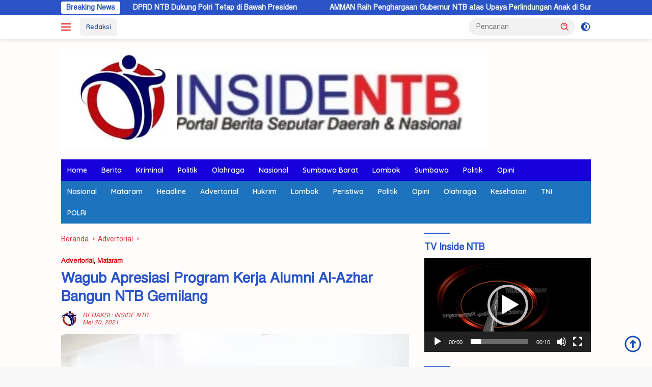

--- FILE ---
content_type: text/html; charset=UTF-8
request_url: https://insidentb.com/2021/05/20/wagub-apresiasi-program-kerja-alumni-al-azhar-bangun-ntb-gemilang/
body_size: 25500
content:
<!doctype html>
<html lang="id" prefix="og: https://ogp.me/ns#">
<head>
	<meta charset="UTF-8">
	<meta name="viewport" content="width=device-width, initial-scale=1">
	<link rel="profile" href="https://gmpg.org/xfn/11">

	
	<!-- This site is optimized with the Yoast SEO plugin v23.4 - https://yoast.com/wordpress/plugins/seo/ -->
	<title>Wagub Apresiasi Program Kerja Alumni Al-Azhar Bangun NTB Gemilang | Advertorial</title>
	<link rel="canonical" href="https://insidentb.com/2021/05/20/wagub-apresiasi-program-kerja-alumni-al-azhar-bangun-ntb-gemilang/" />
	<meta property="og:locale" content="id_ID" />
	<meta property="og:type" content="article" />
	<meta property="og:title" content="Wagub Apresiasi Program Kerja Alumni Al-Azhar Bangun NTB Gemilang | Advertorial" />
	<meta property="og:description" content="Mataram &#8211; Wagub NTB Dr. H. Siti Rohmi Djalilah mengapresiasi langkah Organisasi Internasonal Alumni Al-Azhar..." />
	<meta property="og:url" content="https://insidentb.com/2021/05/20/wagub-apresiasi-program-kerja-alumni-al-azhar-bangun-ntb-gemilang/" />
	<meta property="article:published_time" content="2021-05-20T08:34:26+00:00" />
	<meta property="og:image" content="https://i0.wp.com/insidentb.com/wp-content/uploads/2021/05/IMG-20210520-WA0061.jpg?fit=1200%2C800&ssl=1" />
	<meta property="og:image:width" content="1200" />
	<meta property="og:image:height" content="800" />
	<meta property="og:image:type" content="image/jpeg" />
	<meta name="author" content="REDAKSI : INSIDE NTB" />
	<meta name="twitter:card" content="summary_large_image" />
	<meta name="twitter:label1" content="Ditulis oleh" />
	<meta name="twitter:data1" content="REDAKSI : INSIDE NTB" />
	<meta name="twitter:label2" content="Estimasi waktu membaca" />
	<meta name="twitter:data2" content="2 menit" />
	<script type="application/ld+json" class="yoast-schema-graph">{"@context":"https://schema.org","@graph":[{"@type":"Article","@id":"https://insidentb.com/2021/05/20/wagub-apresiasi-program-kerja-alumni-al-azhar-bangun-ntb-gemilang/#article","isPartOf":{"@id":"https://insidentb.com/2021/05/20/wagub-apresiasi-program-kerja-alumni-al-azhar-bangun-ntb-gemilang/"},"author":{"name":"REDAKSI : INSIDE NTB","@id":"https://insidentb.com/#/schema/person/3e87f37bef54878b28188609373bbcd1"},"headline":"Wagub Apresiasi Program Kerja Alumni Al-Azhar Bangun NTB Gemilang","datePublished":"2021-05-20T08:34:26+00:00","dateModified":"2021-05-20T08:34:26+00:00","mainEntityOfPage":{"@id":"https://insidentb.com/2021/05/20/wagub-apresiasi-program-kerja-alumni-al-azhar-bangun-ntb-gemilang/"},"wordCount":394,"commentCount":0,"publisher":{"@id":"https://insidentb.com/#organization"},"image":{"@id":"https://insidentb.com/2021/05/20/wagub-apresiasi-program-kerja-alumni-al-azhar-bangun-ntb-gemilang/#primaryimage"},"thumbnailUrl":"https://i0.wp.com/insidentb.com/wp-content/uploads/2021/05/IMG-20210520-WA0061.jpg?fit=1200%2C800&ssl=1","keywords":["Apresiasi","Program","Wagub"],"articleSection":["Advertorial","Mataram"],"inLanguage":"id","potentialAction":[{"@type":"CommentAction","name":"Comment","target":["https://insidentb.com/2021/05/20/wagub-apresiasi-program-kerja-alumni-al-azhar-bangun-ntb-gemilang/#respond"]}]},{"@type":"WebPage","@id":"https://insidentb.com/2021/05/20/wagub-apresiasi-program-kerja-alumni-al-azhar-bangun-ntb-gemilang/","url":"https://insidentb.com/2021/05/20/wagub-apresiasi-program-kerja-alumni-al-azhar-bangun-ntb-gemilang/","name":"Wagub Apresiasi Program Kerja Alumni Al-Azhar Bangun NTB Gemilang | Advertorial","isPartOf":{"@id":"https://insidentb.com/#website"},"primaryImageOfPage":{"@id":"https://insidentb.com/2021/05/20/wagub-apresiasi-program-kerja-alumni-al-azhar-bangun-ntb-gemilang/#primaryimage"},"image":{"@id":"https://insidentb.com/2021/05/20/wagub-apresiasi-program-kerja-alumni-al-azhar-bangun-ntb-gemilang/#primaryimage"},"thumbnailUrl":"https://i0.wp.com/insidentb.com/wp-content/uploads/2021/05/IMG-20210520-WA0061.jpg?fit=1200%2C800&ssl=1","datePublished":"2021-05-20T08:34:26+00:00","dateModified":"2021-05-20T08:34:26+00:00","breadcrumb":{"@id":"https://insidentb.com/2021/05/20/wagub-apresiasi-program-kerja-alumni-al-azhar-bangun-ntb-gemilang/#breadcrumb"},"inLanguage":"id","potentialAction":[{"@type":"ReadAction","target":["https://insidentb.com/2021/05/20/wagub-apresiasi-program-kerja-alumni-al-azhar-bangun-ntb-gemilang/"]}]},{"@type":"ImageObject","inLanguage":"id","@id":"https://insidentb.com/2021/05/20/wagub-apresiasi-program-kerja-alumni-al-azhar-bangun-ntb-gemilang/#primaryimage","url":"https://i0.wp.com/insidentb.com/wp-content/uploads/2021/05/IMG-20210520-WA0061.jpg?fit=1200%2C800&ssl=1","contentUrl":"https://i0.wp.com/insidentb.com/wp-content/uploads/2021/05/IMG-20210520-WA0061.jpg?fit=1200%2C800&ssl=1","width":1200,"height":800},{"@type":"BreadcrumbList","@id":"https://insidentb.com/2021/05/20/wagub-apresiasi-program-kerja-alumni-al-azhar-bangun-ntb-gemilang/#breadcrumb","itemListElement":[{"@type":"ListItem","position":1,"name":"Home","item":"https://insidentb.com/"},{"@type":"ListItem","position":2,"name":"Wagub Apresiasi Program Kerja Alumni Al-Azhar Bangun NTB Gemilang"}]},{"@type":"WebSite","@id":"https://insidentb.com/#website","url":"https://insidentb.com/","name":"","description":"PORTAL BERITA SEPUTAR DAERAH &amp; NASIONAL","publisher":{"@id":"https://insidentb.com/#organization"},"potentialAction":[{"@type":"SearchAction","target":{"@type":"EntryPoint","urlTemplate":"https://insidentb.com/?s={search_term_string}"},"query-input":{"@type":"PropertyValueSpecification","valueRequired":true,"valueName":"search_term_string"}}],"inLanguage":"id"},{"@type":"Organization","@id":"https://insidentb.com/#organization","name":"INSIDENTB COM","url":"https://insidentb.com/","logo":{"@type":"ImageObject","inLanguage":"id","@id":"https://insidentb.com/#/schema/logo/image/","url":"https://i1.wp.com/insidentb.com/wp-content/uploads/2021/05/cropped-logo-1-1.png?fit=241%2C58&ssl=1","contentUrl":"https://i1.wp.com/insidentb.com/wp-content/uploads/2021/05/cropped-logo-1-1.png?fit=241%2C58&ssl=1","width":241,"height":58,"caption":"INSIDENTB COM"},"image":{"@id":"https://insidentb.com/#/schema/logo/image/"}},{"@type":"Person","@id":"https://insidentb.com/#/schema/person/3e87f37bef54878b28188609373bbcd1","name":"REDAKSI : INSIDE NTB","image":{"@type":"ImageObject","inLanguage":"id","@id":"https://insidentb.com/#/schema/person/image/","url":"https://insidentb.com/wp-content/uploads/2025/04/3e5d090a-ded9-43d5-8ff6-7af0a721e2a8-96x96.jpeg","contentUrl":"https://insidentb.com/wp-content/uploads/2025/04/3e5d090a-ded9-43d5-8ff6-7af0a721e2a8-96x96.jpeg","caption":"REDAKSI : INSIDE NTB"},"sameAs":["https://insidentb.com"],"url":"https://insidentb.com/author/redaksi/"}]}</script>
	<!-- / Yoast SEO plugin. -->



<!-- Optimasi Mesin Pencari oleh Rank Math - https://rankmath.com/ -->
<title>Wagub Apresiasi Program Kerja Alumni Al-Azhar Bangun NTB Gemilang | Advertorial</title>
<meta name="description" content="Mataram - Wagub NTB Dr. H. Siti Rohmi Djalilah mengapresiasi langkah Organisasi Internasonal Alumni Al-Azhar NTB dengan berbagai program kerjanya untuk selalu"/>
<meta name="robots" content="index, follow, max-snippet:-1, max-video-preview:-1, max-image-preview:large"/>
<link rel="canonical" href="https://insidentb.com/2021/05/20/wagub-apresiasi-program-kerja-alumni-al-azhar-bangun-ntb-gemilang/" />
<meta property="og:locale" content="id_ID" />
<meta property="og:type" content="article" />
<meta property="og:title" content="Wagub Apresiasi Program Kerja Alumni Al-Azhar Bangun NTB Gemilang -" />
<meta property="og:description" content="Mataram - Wagub NTB Dr. H. Siti Rohmi Djalilah mengapresiasi langkah Organisasi Internasonal Alumni Al-Azhar NTB dengan berbagai program kerjanya untuk selalu" />
<meta property="og:url" content="https://insidentb.com/2021/05/20/wagub-apresiasi-program-kerja-alumni-al-azhar-bangun-ntb-gemilang/" />
<meta property="article:tag" content="Apresiasi" />
<meta property="article:tag" content="Program" />
<meta property="article:tag" content="Wagub" />
<meta property="article:section" content="Advertorial" />
<meta property="og:image" content="https://i0.wp.com/insidentb.com/wp-content/uploads/2021/05/IMG-20210520-WA0061.jpg" />
<meta property="og:image:secure_url" content="https://i0.wp.com/insidentb.com/wp-content/uploads/2021/05/IMG-20210520-WA0061.jpg" />
<meta property="og:image:width" content="1200" />
<meta property="og:image:height" content="800" />
<meta property="og:image:alt" content="Wagub Apresiasi Program Kerja Alumni Al-Azhar Bangun NTB Gemilang" />
<meta property="og:image:type" content="image/jpeg" />
<meta property="article:published_time" content="2021-05-20T15:34:26+07:00" />
<meta name="twitter:card" content="summary_large_image" />
<meta name="twitter:title" content="Wagub Apresiasi Program Kerja Alumni Al-Azhar Bangun NTB Gemilang -" />
<meta name="twitter:description" content="Mataram - Wagub NTB Dr. H. Siti Rohmi Djalilah mengapresiasi langkah Organisasi Internasonal Alumni Al-Azhar NTB dengan berbagai program kerjanya untuk selalu" />
<meta name="twitter:image" content="https://i0.wp.com/insidentb.com/wp-content/uploads/2021/05/IMG-20210520-WA0061.jpg" />
<meta name="twitter:label1" content="Ditulis oleh" />
<meta name="twitter:data1" content="REDAKSI : INSIDE NTB" />
<meta name="twitter:label2" content="Waktunya membaca" />
<meta name="twitter:data2" content="2 menit" />
<script type="application/ld+json" class="rank-math-schema">{"@context":"https://schema.org","@graph":[{"@type":["Person","Organization"],"@id":"https://insidentb.com/#person","logo":{"@type":"ImageObject","@id":"https://insidentb.com/#logo","url":"https://i0.wp.com/insidentb.com/wp-content/uploads/2025/04/eb040df6-6ee4-4108-b1c5-8539f01b2328.jpeg?resize=100%2C75&amp;ssl=1","contentUrl":"https://i0.wp.com/insidentb.com/wp-content/uploads/2025/04/eb040df6-6ee4-4108-b1c5-8539f01b2328.jpeg?resize=100%2C75&amp;ssl=1","inLanguage":"id"},"image":{"@type":"ImageObject","@id":"https://insidentb.com/#logo","url":"https://i0.wp.com/insidentb.com/wp-content/uploads/2025/04/eb040df6-6ee4-4108-b1c5-8539f01b2328.jpeg?resize=100%2C75&amp;ssl=1","contentUrl":"https://i0.wp.com/insidentb.com/wp-content/uploads/2025/04/eb040df6-6ee4-4108-b1c5-8539f01b2328.jpeg?resize=100%2C75&amp;ssl=1","inLanguage":"id"}},{"@type":"WebSite","@id":"https://insidentb.com/#website","url":"https://insidentb.com","publisher":{"@id":"https://insidentb.com/#person"},"inLanguage":"id"},{"@type":"ImageObject","@id":"https://i0.wp.com/insidentb.com/wp-content/uploads/2021/05/IMG-20210520-WA0061.jpg?fit=1200%2C800&amp;ssl=1","url":"https://i0.wp.com/insidentb.com/wp-content/uploads/2021/05/IMG-20210520-WA0061.jpg?fit=1200%2C800&amp;ssl=1","width":"1200","height":"800","inLanguage":"id"},{"@type":"WebPage","@id":"https://insidentb.com/2021/05/20/wagub-apresiasi-program-kerja-alumni-al-azhar-bangun-ntb-gemilang/#webpage","url":"https://insidentb.com/2021/05/20/wagub-apresiasi-program-kerja-alumni-al-azhar-bangun-ntb-gemilang/","name":"Wagub Apresiasi Program Kerja Alumni Al-Azhar Bangun NTB Gemilang -","datePublished":"2021-05-20T15:34:26+07:00","dateModified":"2021-05-20T15:34:26+07:00","isPartOf":{"@id":"https://insidentb.com/#website"},"primaryImageOfPage":{"@id":"https://i0.wp.com/insidentb.com/wp-content/uploads/2021/05/IMG-20210520-WA0061.jpg?fit=1200%2C800&amp;ssl=1"},"inLanguage":"id"},{"@type":"Person","@id":"https://insidentb.com/author/redaksi/","name":"REDAKSI : INSIDE NTB","url":"https://insidentb.com/author/redaksi/","image":{"@type":"ImageObject","@id":"https://insidentb.com/wp-content/uploads/2025/04/3e5d090a-ded9-43d5-8ff6-7af0a721e2a8-96x96.jpeg","url":"https://insidentb.com/wp-content/uploads/2025/04/3e5d090a-ded9-43d5-8ff6-7af0a721e2a8-96x96.jpeg","caption":"REDAKSI : INSIDE NTB","inLanguage":"id"},"sameAs":["https://insidentb.com"]},{"@type":"BlogPosting","headline":"Wagub Apresiasi Program Kerja Alumni Al-Azhar Bangun NTB Gemilang -","datePublished":"2021-05-20T15:34:26+07:00","dateModified":"2021-05-20T15:34:26+07:00","articleSection":"Advertorial, Mataram","author":{"@id":"https://insidentb.com/author/redaksi/","name":"REDAKSI : INSIDE NTB"},"publisher":{"@id":"https://insidentb.com/#person"},"description":"Mataram - Wagub NTB Dr. H. Siti Rohmi Djalilah mengapresiasi langkah Organisasi Internasonal Alumni Al-Azhar NTB dengan berbagai program kerjanya untuk selalu","name":"Wagub Apresiasi Program Kerja Alumni Al-Azhar Bangun NTB Gemilang -","@id":"https://insidentb.com/2021/05/20/wagub-apresiasi-program-kerja-alumni-al-azhar-bangun-ntb-gemilang/#richSnippet","isPartOf":{"@id":"https://insidentb.com/2021/05/20/wagub-apresiasi-program-kerja-alumni-al-azhar-bangun-ntb-gemilang/#webpage"},"image":{"@id":"https://i0.wp.com/insidentb.com/wp-content/uploads/2021/05/IMG-20210520-WA0061.jpg?fit=1200%2C800&amp;ssl=1"},"inLanguage":"id","mainEntityOfPage":{"@id":"https://insidentb.com/2021/05/20/wagub-apresiasi-program-kerja-alumni-al-azhar-bangun-ntb-gemilang/#webpage"}}]}</script>
<!-- /Plugin WordPress Rank Math SEO -->

<link rel='dns-prefetch' href='//stats.wp.com' />
<link rel='dns-prefetch' href='//fonts.googleapis.com' />
<link rel='dns-prefetch' href='//i0.wp.com' />
<link rel='dns-prefetch' href='//www.googletagmanager.com' />
<link rel='dns-prefetch' href='//pagead2.googlesyndication.com' />
<link rel="alternate" type="application/rss+xml" title=" &raquo; Feed" href="https://insidentb.com/feed/" />
<link rel="alternate" type="application/rss+xml" title=" &raquo; Umpan Komentar" href="https://insidentb.com/comments/feed/" />
<link rel="alternate" type="application/rss+xml" title=" &raquo; Wagub Apresiasi Program Kerja Alumni Al-Azhar Bangun NTB Gemilang Umpan Komentar" href="https://insidentb.com/2021/05/20/wagub-apresiasi-program-kerja-alumni-al-azhar-bangun-ntb-gemilang/feed/" />
<script>
window._wpemojiSettings = {"baseUrl":"https:\/\/s.w.org\/images\/core\/emoji\/14.0.0\/72x72\/","ext":".png","svgUrl":"https:\/\/s.w.org\/images\/core\/emoji\/14.0.0\/svg\/","svgExt":".svg","source":{"concatemoji":"https:\/\/insidentb.com\/wp-includes\/js\/wp-emoji-release.min.js?ver=6.4.7"}};
/*! This file is auto-generated */
!function(i,n){var o,s,e;function c(e){try{var t={supportTests:e,timestamp:(new Date).valueOf()};sessionStorage.setItem(o,JSON.stringify(t))}catch(e){}}function p(e,t,n){e.clearRect(0,0,e.canvas.width,e.canvas.height),e.fillText(t,0,0);var t=new Uint32Array(e.getImageData(0,0,e.canvas.width,e.canvas.height).data),r=(e.clearRect(0,0,e.canvas.width,e.canvas.height),e.fillText(n,0,0),new Uint32Array(e.getImageData(0,0,e.canvas.width,e.canvas.height).data));return t.every(function(e,t){return e===r[t]})}function u(e,t,n){switch(t){case"flag":return n(e,"\ud83c\udff3\ufe0f\u200d\u26a7\ufe0f","\ud83c\udff3\ufe0f\u200b\u26a7\ufe0f")?!1:!n(e,"\ud83c\uddfa\ud83c\uddf3","\ud83c\uddfa\u200b\ud83c\uddf3")&&!n(e,"\ud83c\udff4\udb40\udc67\udb40\udc62\udb40\udc65\udb40\udc6e\udb40\udc67\udb40\udc7f","\ud83c\udff4\u200b\udb40\udc67\u200b\udb40\udc62\u200b\udb40\udc65\u200b\udb40\udc6e\u200b\udb40\udc67\u200b\udb40\udc7f");case"emoji":return!n(e,"\ud83e\udef1\ud83c\udffb\u200d\ud83e\udef2\ud83c\udfff","\ud83e\udef1\ud83c\udffb\u200b\ud83e\udef2\ud83c\udfff")}return!1}function f(e,t,n){var r="undefined"!=typeof WorkerGlobalScope&&self instanceof WorkerGlobalScope?new OffscreenCanvas(300,150):i.createElement("canvas"),a=r.getContext("2d",{willReadFrequently:!0}),o=(a.textBaseline="top",a.font="600 32px Arial",{});return e.forEach(function(e){o[e]=t(a,e,n)}),o}function t(e){var t=i.createElement("script");t.src=e,t.defer=!0,i.head.appendChild(t)}"undefined"!=typeof Promise&&(o="wpEmojiSettingsSupports",s=["flag","emoji"],n.supports={everything:!0,everythingExceptFlag:!0},e=new Promise(function(e){i.addEventListener("DOMContentLoaded",e,{once:!0})}),new Promise(function(t){var n=function(){try{var e=JSON.parse(sessionStorage.getItem(o));if("object"==typeof e&&"number"==typeof e.timestamp&&(new Date).valueOf()<e.timestamp+604800&&"object"==typeof e.supportTests)return e.supportTests}catch(e){}return null}();if(!n){if("undefined"!=typeof Worker&&"undefined"!=typeof OffscreenCanvas&&"undefined"!=typeof URL&&URL.createObjectURL&&"undefined"!=typeof Blob)try{var e="postMessage("+f.toString()+"("+[JSON.stringify(s),u.toString(),p.toString()].join(",")+"));",r=new Blob([e],{type:"text/javascript"}),a=new Worker(URL.createObjectURL(r),{name:"wpTestEmojiSupports"});return void(a.onmessage=function(e){c(n=e.data),a.terminate(),t(n)})}catch(e){}c(n=f(s,u,p))}t(n)}).then(function(e){for(var t in e)n.supports[t]=e[t],n.supports.everything=n.supports.everything&&n.supports[t],"flag"!==t&&(n.supports.everythingExceptFlag=n.supports.everythingExceptFlag&&n.supports[t]);n.supports.everythingExceptFlag=n.supports.everythingExceptFlag&&!n.supports.flag,n.DOMReady=!1,n.readyCallback=function(){n.DOMReady=!0}}).then(function(){return e}).then(function(){var e;n.supports.everything||(n.readyCallback(),(e=n.source||{}).concatemoji?t(e.concatemoji):e.wpemoji&&e.twemoji&&(t(e.twemoji),t(e.wpemoji)))}))}((window,document),window._wpemojiSettings);
</script>
<link rel='stylesheet' id='dashicons-css' href='https://insidentb.com/wp-includes/css/dashicons.min.css?ver=6.4.7' media='all' />
<link rel='stylesheet' id='menu-icons-extra-css' href='https://insidentb.com/wp-content/plugins/menu-icons/css/extra.min.css?ver=0.13.17' media='all' />
<style id='wp-emoji-styles-inline-css'>

	img.wp-smiley, img.emoji {
		display: inline !important;
		border: none !important;
		box-shadow: none !important;
		height: 1em !important;
		width: 1em !important;
		margin: 0 0.07em !important;
		vertical-align: -0.1em !important;
		background: none !important;
		padding: 0 !important;
	}
</style>
<link rel='stylesheet' id='mediaelement-css' href='https://insidentb.com/wp-includes/js/mediaelement/mediaelementplayer-legacy.min.css?ver=4.2.17' media='all' />
<link rel='stylesheet' id='wp-mediaelement-css' href='https://insidentb.com/wp-includes/js/mediaelement/wp-mediaelement.min.css?ver=6.4.7' media='all' />
<style id='jetpack-sharing-buttons-style-inline-css'>
.jetpack-sharing-buttons__services-list{display:flex;flex-direction:row;flex-wrap:wrap;gap:0;list-style-type:none;margin:5px;padding:0}.jetpack-sharing-buttons__services-list.has-small-icon-size{font-size:12px}.jetpack-sharing-buttons__services-list.has-normal-icon-size{font-size:16px}.jetpack-sharing-buttons__services-list.has-large-icon-size{font-size:24px}.jetpack-sharing-buttons__services-list.has-huge-icon-size{font-size:36px}@media print{.jetpack-sharing-buttons__services-list{display:none!important}}.editor-styles-wrapper .wp-block-jetpack-sharing-buttons{gap:0;padding-inline-start:0}ul.jetpack-sharing-buttons__services-list.has-background{padding:1.25em 2.375em}
</style>
<link rel='stylesheet' id='wpberita-fonts-css' href='https://fonts.googleapis.com/css?family=Quicksand%3A600%2C600%2C700%7COpen+Sans%3A400%2Citalic%2C600&#038;subset=latin&#038;display=swap&#038;ver=2.1.1' media='all' />
<link rel='stylesheet' id='wpberita-style-css' href='https://insidentb.com/wp-content/themes/wpberita/style.css?ver=2.1.1' media='all' />
<style id='wpberita-style-inline-css'>
h1,h2,h3,h4,h5,h6,.sidr-class-site-title,.site-title,.gmr-mainmenu ul > li > a,.sidr ul li a,.heading-text,.gmr-mobilemenu ul li a,#navigationamp ul li a{font-family:Quicksand;}h1,h2,h3,h4,h5,h6,.sidr-class-site-title,.site-title,.gmr-mainmenu ul > li > a,.sidr ul li a,.heading-text,.gmr-mobilemenu ul li a,#navigationamp ul li a,.related-text-onlytitle{font-weight:600;}h1 strong,h2 strong,h3 strong,h4 strong,h5 strong,h6 strong{font-weight:700;}body{font-family:Open Sans;--font-reguler:400;--font-bold:600;--background-color:#f8f8f8;--main-color:#000000;--link-color-body:#1b4eb5;--hoverlink-color-body:#000000;--border-color:#919191;--button-bgcolor:#dd3333;--button-color:#ffffff;--header-bgcolor:#ffffff;--topnav-color:#dd0000;--bigheadline-color:#dd3333;--mainmenu-color:#ffffff;--mainmenu-hovercolor:#f1c40f;--secondmenu-bgcolor:#1e73be;--secondmenu-color:#ffffff;--secondmenu-hovercolor:#000000;--content-bgcolor:#fffcfc;--content-greycolor:#dd3333;--greybody-bgcolor:#efefef;--footer-bgcolor:#efefef;--footer-color:#666666;--footer-linkcolor:#6b6b6b;--footer-hover-linkcolor:#8c8c8c;}.entry-content-single{font-size:16px;}body,body.dark-theme{--scheme-color:#2953c6;--secondscheme-color:#dd0000;--mainmenu-bgcolor:#1500db;}/* Generate Using Cache */
.tags-links { clip: rect(1px, 1px, 1px, 1px); height: 1px; position: absolute; overflow: hidden; width: 1px; }
</style>
<link rel='stylesheet' id='jetpack_css-css' href='https://insidentb.com/wp-content/plugins/jetpack/css/jetpack.css?ver=13.6.1' media='all' />
<script id="jetpack_related-posts-js-extra">
var related_posts_js_options = {"post_heading":"h4"};
</script>
<script src="https://insidentb.com/wp-content/plugins/jetpack/_inc/build/related-posts/related-posts.min.js?ver=20240116" id="jetpack_related-posts-js"></script>
<link rel="https://api.w.org/" href="https://insidentb.com/wp-json/" /><link rel="alternate" type="application/json" href="https://insidentb.com/wp-json/wp/v2/posts/9959" /><link rel="EditURI" type="application/rsd+xml" title="RSD" href="https://insidentb.com/xmlrpc.php?rsd" />
<meta name="generator" content="WordPress 6.4.7" />
<link rel='shortlink' href='https://insidentb.com/?p=9959' />
<link rel="alternate" type="application/json+oembed" href="https://insidentb.com/wp-json/oembed/1.0/embed?url=https%3A%2F%2Finsidentb.com%2F2021%2F05%2F20%2Fwagub-apresiasi-program-kerja-alumni-al-azhar-bangun-ntb-gemilang%2F" />
<link rel="alternate" type="text/xml+oembed" href="https://insidentb.com/wp-json/oembed/1.0/embed?url=https%3A%2F%2Finsidentb.com%2F2021%2F05%2F20%2Fwagub-apresiasi-program-kerja-alumni-al-azhar-bangun-ntb-gemilang%2F&#038;format=xml" />
<link href="https://insidentb.com/wp-content/plugins/bangla-web-fonts/solaiman-lipi/font.css" rel="stylesheet">		<style>
			body, article, h1, h2, h3, h4, h5, h6, textarea, input, select, .topbar, .main-menu, .breadcrumb, .copyrights-area, form span.required {
				font-family: 'SolaimanLipi', Arial, sans-serif !important;
			}
		</style>
	<meta name="generator" content="Site Kit by Google 1.171.0" />	<style>img#wpstats{display:none}</style>
		<link rel="pingback" href="https://insidentb.com/xmlrpc.php">
<!-- Meta tag Google AdSense ditambahkan oleh Site Kit -->
<meta name="google-adsense-platform-account" content="ca-host-pub-2644536267352236">
<meta name="google-adsense-platform-domain" content="sitekit.withgoogle.com">
<!-- Akhir tag meta Google AdSense yang ditambahkan oleh Site Kit -->

<!-- Snippet Google AdSense telah ditambahkan oleh Site Kit -->
<script async src="https://pagead2.googlesyndication.com/pagead/js/adsbygoogle.js?client=ca-pub-4588301529451988&amp;host=ca-host-pub-2644536267352236" crossorigin="anonymous"></script>

<!-- Snippet Google AdSense penutup telah ditambahkan oleh Site Kit -->
<link rel="icon" href="https://i0.wp.com/insidentb.com/wp-content/uploads/2025/04/wp-1745771760171.jpg?fit=32%2C32&#038;ssl=1" sizes="32x32" />
<link rel="icon" href="https://i0.wp.com/insidentb.com/wp-content/uploads/2025/04/wp-1745771760171.jpg?fit=192%2C192&#038;ssl=1" sizes="192x192" />
<link rel="apple-touch-icon" href="https://i0.wp.com/insidentb.com/wp-content/uploads/2025/04/wp-1745771760171.jpg?fit=180%2C180&#038;ssl=1" />
<meta name="msapplication-TileImage" content="https://i0.wp.com/insidentb.com/wp-content/uploads/2025/04/wp-1745771760171.jpg?fit=270%2C270&#038;ssl=1" />
</head>

<body class="post-template-default single single-post postid-9959 single-format-standard wp-custom-logo wp-embed-responsive idtheme kentooz tags-hidden">
	<a class="skip-link screen-reader-text" href="#primary">Langsung ke konten</a>
	<div id="topnavwrap" class="gmr-topnavwrap clearfix">
		<div class="gmr-topnotification"><div class="container"><div class="list-flex"><div class="row-flex"><div class="text-marquee">Breaking News</div></div><div class="row-flex wrap-marquee"><div class="marquee">				<a href="https://insidentb.com/2026/01/30/dprd-ntb-dukung-polri-tetap-di-bawah-presiden/" class="gmr-recent-marquee" title="DPRD NTB Dukung Polri Tetap di Bawah Presiden">DPRD NTB Dukung Polri Tetap di Bawah Presiden</a>
								<a href="https://insidentb.com/2026/01/28/amman-raih-penghargaan-gubernur-ntb-atas-upaya-perlindungan-anak-di-sumbawa-barat/" class="gmr-recent-marquee" title="AMMAN Raih Penghargaan Gubernur NTB atas Upaya Perlindungan Anak di Sumbawa Barat">AMMAN Raih Penghargaan Gubernur NTB atas Upaya Perlindungan Anak di Sumbawa Barat</a>
								<a href="https://insidentb.com/2026/01/27/ibu-dibakar-anak-sendiri-polisi-amankan-pelaku-di-monjok/" class="gmr-recent-marquee" title="Ibu Dibakar Anak Sendiri, Polisi Amankan Pelaku di Monjok">Ibu Dibakar Anak Sendiri, Polisi Amankan Pelaku di Monjok</a>
								<a href="https://insidentb.com/2026/01/24/iklan-wakil-ketua-dpc-pkb-ksb-andi-laweng-sh-mh-mengucapkan-selamat-dan-sukses-kepada-h-lalu-hardian-irfani-sebagai-ketua-dpw-pkb-ntb-periode-2026-2031/" class="gmr-recent-marquee" title="IKLAN : Wakil Ketua DPC PKB KSB Andi Laweng, SH, MH Mengucapkan Selamat dan Sukses Kepada H. Lalu Hardian Irfani Sebagai Ketua DPW PKB NTB Periode 2026-2031">IKLAN : Wakil Ketua DPC PKB KSB Andi Laweng, SH, MH Mengucapkan Selamat dan Sukses Kepada H. Lalu Hardian Irfani Sebagai Ketua DPW PKB NTB Periode 2026-2031</a>
								<a href="https://insidentb.com/2026/01/23/perkuat-perlindungan-perempuan-dan-anak-polda-ntb-resmikan-direktorat-ppa-dan-ppo/" class="gmr-recent-marquee" title="Perkuat Perlindungan Perempuan dan Anak, Polda NTB Resmikan Direktorat PPA dan PPO">Perkuat Perlindungan Perempuan dan Anak, Polda NTB Resmikan Direktorat PPA dan PPO</a>
				</div></div></div></div></div>
		<div class="container">
			<div class="list-flex">
				<div class="row-flex gmr-navleft">
					<a id="gmr-responsive-menu" title="Menu" href="#menus" rel="nofollow"><div class="ktz-i-wrap"><span class="ktz-i"></span><span class="ktz-i"></span><span class="ktz-i"></span></div></a><div class="gmr-logo-mobile"><a class="custom-logo-link" href="https://insidentb.com/" title="" rel="home"><img class="custom-logo" src="https://i0.wp.com/insidentb.com/wp-content/uploads/2025/04/eb040df6-6ee4-4108-b1c5-8539f01b2328.jpeg?fit=837%2C197&#038;ssl=1" width="837" height="197" alt="" loading="lazy" /></a></div><a href="https://insidentb.com/redaksi-inside-ntb/" class="topnav-button second-topnav-btn nomobile heading-text" title="Redaksi">Redaksi</a>				</div>

				<div class="row-flex gmr-navright">
					
								<div class="gmr-table-search">
									<form method="get" class="gmr-searchform searchform" action="https://insidentb.com/">
										<input type="text" name="s" id="s" placeholder="Pencarian" />
										<input type="hidden" name="post_type" value="post" />
										<button type="submit" role="button" class="gmr-search-submit gmr-search-icon">
										<svg xmlns="http://www.w3.org/2000/svg" aria-hidden="true" role="img" width="1em" height="1em" preserveAspectRatio="xMidYMid meet" viewBox="0 0 24 24"><path fill="currentColor" d="M10 18a7.952 7.952 0 0 0 4.897-1.688l4.396 4.396l1.414-1.414l-4.396-4.396A7.952 7.952 0 0 0 18 10c0-4.411-3.589-8-8-8s-8 3.589-8 8s3.589 8 8 8zm0-14c3.309 0 6 2.691 6 6s-2.691 6-6 6s-6-2.691-6-6s2.691-6 6-6z"/><path fill="currentColor" d="M11.412 8.586c.379.38.588.882.588 1.414h2a3.977 3.977 0 0 0-1.174-2.828c-1.514-1.512-4.139-1.512-5.652 0l1.412 1.416c.76-.758 2.07-.756 2.826-.002z"/></svg>
										</button>
									</form>
								</div>
							<a class="darkmode-button topnav-button" title="Mode Gelap" href="#" rel="nofollow"><svg xmlns="http://www.w3.org/2000/svg" aria-hidden="true" role="img" width="1em" height="1em" preserveAspectRatio="xMidYMid meet" viewBox="0 0 24 24"><g fill="currentColor"><path d="M12 16a4 4 0 0 0 0-8v8Z"/><path fill-rule="evenodd" d="M12 2C6.477 2 2 6.477 2 12s4.477 10 10 10s10-4.477 10-10S17.523 2 12 2Zm0 2v4a4 4 0 1 0 0 8v4a8 8 0 1 0 0-16Z" clip-rule="evenodd"/></g></svg></a><div class="gmr-search-btn">
					<a id="search-menu-button" class="topnav-button gmr-search-icon" href="#" rel="nofollow"><svg xmlns="http://www.w3.org/2000/svg" aria-hidden="true" role="img" width="1em" height="1em" preserveAspectRatio="xMidYMid meet" viewBox="0 0 24 24"><path fill="none" stroke="currentColor" stroke-linecap="round" stroke-width="2" d="m21 21l-4.486-4.494M19 10.5a8.5 8.5 0 1 1-17 0a8.5 8.5 0 0 1 17 0Z"/></svg></a>
					<div id="search-dropdown-container" class="search-dropdown search">
					<form method="get" class="gmr-searchform searchform" action="https://insidentb.com/">
						<input type="text" name="s" id="s" placeholder="Pencarian" />
						<button type="submit" class="gmr-search-submit gmr-search-icon"><svg xmlns="http://www.w3.org/2000/svg" aria-hidden="true" role="img" width="1em" height="1em" preserveAspectRatio="xMidYMid meet" viewBox="0 0 24 24"><path fill="currentColor" d="M10 18a7.952 7.952 0 0 0 4.897-1.688l4.396 4.396l1.414-1.414l-4.396-4.396A7.952 7.952 0 0 0 18 10c0-4.411-3.589-8-8-8s-8 3.589-8 8s3.589 8 8 8zm0-14c3.309 0 6 2.691 6 6s-2.691 6-6 6s-6-2.691-6-6s2.691-6 6-6z"/><path fill="currentColor" d="M11.412 8.586c.379.38.588.882.588 1.414h2a3.977 3.977 0 0 0-1.174-2.828c-1.514-1.512-4.139-1.512-5.652 0l1.412 1.416c.76-.758 2.07-.756 2.826-.002z"/></svg></button>
					</form>
					</div>
				</div>				</div>
			</div>
		</div>
				</div>

	<div id="page" class="site">

									<header id="masthead" class="site-header">
								<div class="container">
					<div class="site-branding">
						<div class="gmr-logo"><div class="gmr-logo-wrap"><a class="custom-logo-link logolink" href="https://insidentb.com" title="" rel="home"><img class="custom-logo" src="https://i0.wp.com/insidentb.com/wp-content/uploads/2025/04/eb040df6-6ee4-4108-b1c5-8539f01b2328.jpeg?fit=837%2C197&#038;ssl=1" width="837" height="197" alt="" loading="lazy" /></a><div class="close-topnavmenu-wrap"><a id="close-topnavmenu-button" rel="nofollow" href="#"><svg xmlns="http://www.w3.org/2000/svg" aria-hidden="true" role="img" width="1em" height="1em" preserveAspectRatio="xMidYMid meet" viewBox="0 0 32 32"><path fill="currentColor" d="M24 9.4L22.6 8L16 14.6L9.4 8L8 9.4l6.6 6.6L8 22.6L9.4 24l6.6-6.6l6.6 6.6l1.4-1.4l-6.6-6.6L24 9.4z"/></svg></a></div></div></div>					</div><!-- .site-branding -->
				</div>
			</header><!-- #masthead -->
							<div id="main-nav-wrap" class="gmr-mainmenu-wrap">
				<div class="container">
					<nav id="main-nav" class="main-navigation gmr-mainmenu">
						<ul id="primary-menu" class="menu"><li id="menu-item-13013" class="menu-item menu-item-type-custom menu-item-object-custom menu-item-home menu-item-13013"><a href="https://insidentb.com/">Home</a></li>
<li id="menu-item-29" class="menu-item menu-item-type-taxonomy menu-item-object-category menu-item-29"><a title="Berita" href="https://insidentb.com/category/berita/">Berita</a></li>
<li id="menu-item-30" class="menu-item menu-item-type-taxonomy menu-item-object-category menu-item-30"><a title="Kriminal" href="https://insidentb.com/category/kriminal/">Kriminal</a></li>
<li id="menu-item-12996" class="menu-item menu-item-type-taxonomy menu-item-object-category menu-item-12996"><a title="Politik" href="https://insidentb.com/category/politik/">Politik</a></li>
<li id="menu-item-78" class="menu-item menu-item-type-taxonomy menu-item-object-category menu-item-78"><a href="https://insidentb.com/category/olahraga/">Olahraga</a></li>
<li id="menu-item-13020" class="menu-item menu-item-type-taxonomy menu-item-object-category menu-item-13020"><a href="https://insidentb.com/category/nasional/">Nasional</a></li>
<li id="menu-item-13021" class="menu-item menu-item-type-taxonomy menu-item-object-category menu-item-13021"><a href="https://insidentb.com/category/sumbawa-barat/">Sumbawa Barat</a></li>
<li id="menu-item-13022" class="menu-item menu-item-type-taxonomy menu-item-object-category menu-item-13022"><a href="https://insidentb.com/category/lombok/">Lombok</a></li>
<li id="menu-item-13023" class="menu-item menu-item-type-taxonomy menu-item-object-category menu-item-13023"><a href="https://insidentb.com/category/sumbawa/">Sumbawa</a></li>
<li id="menu-item-13024" class="menu-item menu-item-type-taxonomy menu-item-object-category menu-item-13024"><a href="https://insidentb.com/category/politik/">Politik</a></li>
<li id="menu-item-13025" class="menu-item menu-item-type-taxonomy menu-item-object-category menu-item-13025"><a href="https://insidentb.com/category/opini/">Opini</a></li>
</ul><ul id="secondary-menu" class="menu"><li id="menu-item-13044" class="menu-item menu-item-type-taxonomy menu-item-object-category menu-item-13044"><a href="https://insidentb.com/category/nasional/">Nasional</a></li>
<li id="menu-item-13045" class="menu-item menu-item-type-taxonomy menu-item-object-category current-post-ancestor current-menu-parent current-post-parent menu-item-13045"><a href="https://insidentb.com/category/mataram/">Mataram</a></li>
<li id="menu-item-13046" class="menu-item menu-item-type-taxonomy menu-item-object-category menu-item-13046"><a href="https://insidentb.com/category/headline/">Headline</a></li>
<li id="menu-item-13047" class="menu-item menu-item-type-taxonomy menu-item-object-category current-post-ancestor current-menu-parent current-post-parent menu-item-13047"><a href="https://insidentb.com/category/advertorial/">Advertorial</a></li>
<li id="menu-item-13048" class="menu-item menu-item-type-taxonomy menu-item-object-category menu-item-13048"><a href="https://insidentb.com/category/hukrim/">Hukrim</a></li>
<li id="menu-item-13049" class="menu-item menu-item-type-taxonomy menu-item-object-category menu-item-13049"><a href="https://insidentb.com/category/lombok/">Lombok</a></li>
<li id="menu-item-13050" class="menu-item menu-item-type-taxonomy menu-item-object-category menu-item-13050"><a href="https://insidentb.com/category/peristiwa/">Peristiwa</a></li>
<li id="menu-item-13051" class="menu-item menu-item-type-taxonomy menu-item-object-category menu-item-13051"><a href="https://insidentb.com/category/politik/">Politik</a></li>
<li id="menu-item-13052" class="menu-item menu-item-type-taxonomy menu-item-object-category menu-item-13052"><a href="https://insidentb.com/category/opini/">Opini</a></li>
<li id="menu-item-13053" class="menu-item menu-item-type-taxonomy menu-item-object-category menu-item-13053"><a href="https://insidentb.com/category/olahraga/">Olahraga</a></li>
<li id="menu-item-13054" class="menu-item menu-item-type-taxonomy menu-item-object-category menu-item-13054"><a href="https://insidentb.com/category/kesehatan/">Kesehatan</a></li>
<li id="menu-item-13069" class="menu-item menu-item-type-taxonomy menu-item-object-category menu-item-13069"><a href="https://insidentb.com/category/tni/">TNI</a></li>
<li id="menu-item-13070" class="menu-item menu-item-type-taxonomy menu-item-object-category menu-item-13070"><a href="https://insidentb.com/category/polri/">POLRI</a></li>
</ul>					</nav><!-- #main-nav -->
				</div>
			</div>
			
		
		<div id="content" class="gmr-content">

			<div class="container">
				<div class="row">
<main id="primary" class="site-main col-md-8">
	
<article id="post-9959" class="content-single post-9959 post type-post status-publish format-standard has-post-thumbnail hentry category-advertorial category-mataram tag-apresiasi tag-program tag-wagub">
				<div class="breadcrumbs" itemscope itemtype="https://schema.org/BreadcrumbList">
																						<span class="first-cl" itemprop="itemListElement" itemscope itemtype="https://schema.org/ListItem">
								<a itemscope itemtype="https://schema.org/WebPage" itemprop="item" itemid="https://insidentb.com/" href="https://insidentb.com/"><span itemprop="name">Beranda</span></a>
								<span itemprop="position" content="1"></span>
							</span>
												<span class="separator"></span>
																											<span class="0-cl" itemprop="itemListElement" itemscope itemtype="http://schema.org/ListItem">
								<a itemscope itemtype="https://schema.org/WebPage" itemprop="item" itemid="https://insidentb.com/category/advertorial/" href="https://insidentb.com/category/advertorial/"><span itemprop="name">Advertorial</span></a>
								<span itemprop="position" content="2"></span>
							</span>
												<span class="separator"></span>
																				<span class="last-cl" itemscope itemtype="https://schema.org/ListItem">
						<span itemprop="name">Wagub Apresiasi Program Kerja Alumni Al-Azhar Bangun NTB Gemilang</span>
						<span itemprop="position" content="3"></span>
						</span>
												</div>
				<header class="entry-header entry-header-single">
		<div class="gmr-meta-topic"><strong><span class="cat-links-content"><a href="https://insidentb.com/category/advertorial/" rel="category tag">Advertorial</a>, <a href="https://insidentb.com/category/mataram/" rel="category tag">Mataram</a></span></strong>&nbsp;&nbsp;</div><h1 class="entry-title"><strong>Wagub Apresiasi Program Kerja Alumni Al-Azhar Bangun NTB Gemilang</strong></h1><div class="list-table clearfix"><div class="table-row"><div class="table-cell gmr-gravatar-metasingle"><a class="url" href="https://insidentb.com/author/redaksi/" title="Permalink ke: REDAKSI : INSIDE NTB"><img alt='' src='https://insidentb.com/wp-content/uploads/2025/04/3e5d090a-ded9-43d5-8ff6-7af0a721e2a8-32x32.jpeg' srcset='https://insidentb.com/wp-content/uploads/2025/04/3e5d090a-ded9-43d5-8ff6-7af0a721e2a8-64x64.jpeg 2x' class='avatar avatar-32 photo img-cicle' height='32' width='32' decoding='async'/></a></div><div class="table-cell gmr-content-metasingle"><div class="meta-content gmr-content-metasingle"><span class="author vcard"><a class="url fn n" href="https://insidentb.com/author/redaksi/" title="REDAKSI : INSIDE NTB">REDAKSI : INSIDE NTB</a></span></div><div class="meta-content gmr-content-metasingle"><span class="posted-on"><time class="entry-date published updated" datetime="2021-05-20T15:34:26+07:00">Mei 20, 2021</time></span></div></div></div></div>	</header><!-- .entry-header -->
				<figure class="post-thumbnail gmr-thumbnail-single">
				<img width="1200" height="800" src="https://insidentb.com/wp-content/uploads/2021/05/IMG-20210520-WA0061.jpg" class="attachment-post-thumbnail size-post-thumbnail wp-post-image" alt="" decoding="async" fetchpriority="high" srcset="https://i0.wp.com/insidentb.com/wp-content/uploads/2021/05/IMG-20210520-WA0061.jpg?w=1200&amp;ssl=1 1200w, https://i0.wp.com/insidentb.com/wp-content/uploads/2021/05/IMG-20210520-WA0061.jpg?resize=768%2C512&amp;ssl=1 768w" sizes="(max-width: 1200px) 100vw, 1200px" />							</figure>
			
	<div class="single-wrap">
				<div class="entry-content entry-content-single clearfix">
			<p>Mataram &#8211; Wagub NTB Dr. H. Siti Rohmi Djalilah mengapresiasi langkah Organisasi Internasonal Alumni Al-Azhar NTB dengan berbagai program kerjanya untuk selalu berkoordinasi dan bersinergi dengan Pemprov NTB untuk turut terlibat membangun NTB Gemilang dan berkemajuan di masa-masa yang akan datang.</p>
<p>“Kami memahami dan ingin selalu mensupport berbagai program dari elemen masyarakat termasuk program kerja dari Ikatan Alumni Organisasi Internasional Al-Azhar (OIA) untuk turut membangun daerah melalui bidangnya masing-masing. Namun perlu dipahami dalam kondisi negara saat ini dimana Covid-19 belum juga berakhir, akan berdampak pada postur APBD dimana APBD NTB juga sering mengalami pemangkasan (repocusing). Belum lagi musibah gempa yang dialami NTB 2018 lalu masih berdampak hingga saat ini,” kata Wagub NTB saat menerima audiensi Organisasi Internasonal Alumni Al-Azhar NTB di ruang kerja Wagub NTB, Kamis (20/5/2021).</p>
<p>Meski demikian Wagub yang dikenal sebagai perempuan inspiratif Indonesia ini memberi semangat kepada para ikatan alumni Al-Azhar di NTB ini untuk terus bersemangat dan tak pernah kendor dalam memberikan kontribusi bagi pembangunan daerah yang sama-sama dicintai ini.</p>
<p>“Insya Alloh tahun depan atau pada saat yang tepat Pemprov akan berkontribusi dan mengawal program kerja para ikatan Alumni Al-Azhar NTB ini. Intinya apapun program dari masyarakat termasuk ikatan Alumni bisa selalu bersinergi dengan Pemprov NTB, sehingga apapaun rencana kerja atau kegiatan tersebut diharapkan bisa sukess pelaksanannya utamanya bagi kesejahteraan masyarakat,” pungkas Ummi Rohmi, sapaan akrab Wagub pertempuan pertama di NTB ini.</p>
<p>Pimpinan rombongan TGH Fauzan Azima melaporkan, di setiap kabupaten/kota se NTB Alumni Al-Azhar Mesir memiliki masing-masing Koordinator Daerah (Korda). Secara lebih luas Alumni Al-Azhar ini berasal dari 92 negara. Indonesia merupakan negara yang memiliki alumni Al-Azhar terbesar di dunia. NTB sendiri termasuk provinsi yang memiliki Alumni Al-Azhar yang tidak sedikit.</p>
<p>Menariknya, lanjut Fauzan, NTB dalam catatan, NTB telah banyak dijadikan sebagai lokasi pelaksanaan event-event internasional para Alumni Al-Azhar, terlebih NTB telah dionobatkan sebagai “The Best Halal Torizm Internasional”.</p>
<p>Fauzan yang juga praktisi media ini mengungkapkan, Alumni Al-Azhar NTB akan membangun Al-Azhar Center pada lahan seluas kurang lebih 1 hektar di Kuripan, Lombok Barat.</p>
<p>“Di lokasi ini ke depan akan kita jadikan sebagai pusat sosialisasi berbagai kebijakan-kebijakan Al-Azhar termasuk fatwa-fatwa moderat Al-Azhar. Al-Azhar Center ini juga akan dijadikan sebagai pusat training bahasa khususnya Bahasa Arab apalagi promosi pariwisata ke negara Arab juga sudah mulai massif dilakukan. Demikian juga training-training usaha ataupun pelatihan bagi calon pengusaha atau calon pengusaha juga bisa dilakukan,” tutup Fauzan.(**)</p>
<div class="gmr-related-post-onlytitle">
<div class="related-text-onlytitle">Berita Terkait</div>
<div class="clearfix">
<div class="list-gallery-title"><a href="https://insidentb.com/2026/01/30/dprd-ntb-dukung-polri-tetap-di-bawah-presiden/" class="recent-title heading-text" title="DPRD NTB Dukung Polri Tetap di Bawah Presiden" rel="bookmark">DPRD NTB Dukung Polri Tetap di Bawah Presiden</a></div>
<div class="list-gallery-title"><a href="https://insidentb.com/2026/01/27/ibu-dibakar-anak-sendiri-polisi-amankan-pelaku-di-monjok/" class="recent-title heading-text" title="Ibu Dibakar Anak Sendiri, Polisi Amankan Pelaku di Monjok" rel="bookmark">Ibu Dibakar Anak Sendiri, Polisi Amankan Pelaku di Monjok</a></div>
<div class="list-gallery-title"><a href="https://insidentb.com/2026/01/23/perkuat-perlindungan-perempuan-dan-anak-polda-ntb-resmikan-direktorat-ppa-dan-ppo/" class="recent-title heading-text" title="Perkuat Perlindungan Perempuan dan Anak, Polda NTB Resmikan Direktorat PPA dan PPO" rel="bookmark">Perkuat Perlindungan Perempuan dan Anak, Polda NTB Resmikan Direktorat PPA dan PPO</a></div>
<div class="list-gallery-title"><a href="https://insidentb.com/2026/01/12/kapolda-irjen-edy-ajak-kajati-ntb-jaga-kekompakan/" class="recent-title heading-text" title="Kapolda Irjen Edy Ajak Kajati NTB Jaga Kekompakan" rel="bookmark">Kapolda Irjen Edy Ajak Kajati NTB Jaga Kekompakan</a></div>
<div class="list-gallery-title"><a href="https://insidentb.com/2026/01/08/penyidik-tipikor-polda-limpahkan-kasus-korupsi-batu-jangkih-ke-kejaksaan/" class="recent-title heading-text" title="Penyidik Tipikor Polda, Limpahkan Kasus Korupsi Batu Jangkih ke Kejaksaan" rel="bookmark">Penyidik Tipikor Polda, Limpahkan Kasus Korupsi Batu Jangkih ke Kejaksaan</a></div>
<div class="list-gallery-title"><a href="https://insidentb.com/2025/12/20/jelang-nataru-polda-ntb-gelar-apel-pasukan-operasi-lilin-rinjani-2025/" class="recent-title heading-text" title="Jelang Nataru, Polda NTB Gelar Apel Pasukan Operasi Lilin Rinjani 2025" rel="bookmark">Jelang Nataru, Polda NTB Gelar Apel Pasukan Operasi Lilin Rinjani 2025</a></div>
</div>
</div>

<div id='jp-relatedposts' class='jp-relatedposts' >
	<h3 class="jp-relatedposts-headline"><em>Terkait</em></h3>
</div>
			<footer class="entry-footer entry-footer-single">
				<span class="tags-links heading-text"><strong><a href="https://insidentb.com/tag/apresiasi/" rel="tag">Apresiasi</a> <a href="https://insidentb.com/tag/program/" rel="tag">Program</a> <a href="https://insidentb.com/tag/wagub/" rel="tag">Wagub</a></strong></span>				<div class="gmr-cf-metacontent heading-text meta-content"></div>			</footer><!-- .entry-footer -->
					</div><!-- .entry-content -->
	</div>
	<div class="list-table clearfix"><div class="table-row"><div class="table-cell"><span class="comments-link heading-text"><a href="https://insidentb.com/2021/05/20/wagub-apresiasi-program-kerja-alumni-al-azhar-bangun-ntb-gemilang/#respond"><svg xmlns="http://www.w3.org/2000/svg" aria-hidden="true" role="img" width="1em" height="1em" preserveAspectRatio="xMidYMid meet" viewBox="0 0 16 16"><path fill="#888" d="M3.05 3A2.5 2.5 0 0 1 5.5 1H12a3 3 0 0 1 3 3v4.5a2.5 2.5 0 0 1-2 2.45V11a2 2 0 0 1-2 2H7.16l-2.579 1.842A1 1 0 0 1 3 14.028V13a2 2 0 0 1-2-2V5a2 2 0 0 1 2-2h.05Zm1.035 0H11a2 2 0 0 1 2 2v4.915A1.5 1.5 0 0 0 14 8.5V4a2 2 0 0 0-2-2H5.5a1.5 1.5 0 0 0-1.415 1ZM12 11V5a1 1 0 0 0-1-1H3a1 1 0 0 0-1 1v6a1 1 0 0 0 1 1h1v2.028L6.84 12H11a1 1 0 0 0 1-1Z"/></svg><span class="text-comment">Komentar</span></a></span></div><div class="table-cell gmr-content-share"><ul class="gmr-socialicon-share pull-right"><li class="facebook"><a href="https://www.facebook.com/sharer/sharer.php?u=https%3A%2F%2Finsidentb.com%2F2021%2F05%2F20%2Fwagub-apresiasi-program-kerja-alumni-al-azhar-bangun-ntb-gemilang%2F" target="_blank" rel="nofollow" title="Facebook Share"><svg xmlns="http://www.w3.org/2000/svg" aria-hidden="true" role="img" width="1em" height="1em" preserveAspectRatio="xMidYMid meet" viewBox="0 0 32 32"><path fill="#4267b2" d="M19.254 2C15.312 2 13 4.082 13 8.826V13H8v5h5v12h5V18h4l1-5h-5V9.672C18 7.885 18.583 7 20.26 7H23V2.205C22.526 2.141 21.145 2 19.254 2z"/></svg></a></li><li class="twitter"><a href="https://twitter.com/intent/tweet?url=https%3A%2F%2Finsidentb.com%2F2021%2F05%2F20%2Fwagub-apresiasi-program-kerja-alumni-al-azhar-bangun-ntb-gemilang%2F&amp;text=Wagub%20Apresiasi%20Program%20Kerja%20Alumni%20Al-Azhar%20Bangun%20NTB%20Gemilang" target="_blank" rel="nofollow" title="Tweet Ini"><svg xmlns="http://www.w3.org/2000/svg" width="24" height="24" viewBox="0 0 24 24"><path fill="currentColor" d="M18.205 2.25h3.308l-7.227 8.26l8.502 11.24H16.13l-5.214-6.817L4.95 21.75H1.64l7.73-8.835L1.215 2.25H8.04l4.713 6.231l5.45-6.231Zm-1.161 17.52h1.833L7.045 4.126H5.078L17.044 19.77Z"/></svg></a></li><li class="pin"><a href="https://pinterest.com/pin/create/button/?url=https%3A%2F%2Finsidentb.com%2F2021%2F05%2F20%2Fwagub-apresiasi-program-kerja-alumni-al-azhar-bangun-ntb-gemilang%2F&amp;desciption=Wagub%20Apresiasi%20Program%20Kerja%20Alumni%20Al-Azhar%20Bangun%20NTB%20Gemilang&amp;media=https%3A%2F%2Fi0.wp.com%2Finsidentb.com%2Fwp-content%2Fuploads%2F2021%2F05%2FIMG-20210520-WA0061.jpg%3Ffit%3D1200%252C800%26%23038%3Bssl%3D1" target="_blank" rel="nofollow" title="Tweet Ini"><svg xmlns="http://www.w3.org/2000/svg" aria-hidden="true" role="img" width="1em" height="1em" preserveAspectRatio="xMidYMid meet" viewBox="0 0 32 32"><path fill="#e60023" d="M16.75.406C10.337.406 4 4.681 4 11.6c0 4.4 2.475 6.9 3.975 6.9c.619 0 .975-1.725.975-2.212c0-.581-1.481-1.819-1.481-4.238c0-5.025 3.825-8.588 8.775-8.588c4.256 0 7.406 2.419 7.406 6.863c0 3.319-1.331 9.544-5.644 9.544c-1.556 0-2.888-1.125-2.888-2.737c0-2.363 1.65-4.65 1.65-7.088c0-4.137-5.869-3.387-5.869 1.613c0 1.05.131 2.212.6 3.169c-.863 3.713-2.625 9.244-2.625 13.069c0 1.181.169 2.344.281 3.525c.212.238.106.213.431.094c3.15-4.313 3.038-5.156 4.463-10.8c.769 1.463 2.756 2.25 4.331 2.25c6.637 0 9.619-6.469 9.619-12.3c0-6.206-5.363-10.256-11.25-10.256z"/></svg></a></li><li class="telegram"><a href="https://t.me/share/url?url=https%3A%2F%2Finsidentb.com%2F2021%2F05%2F20%2Fwagub-apresiasi-program-kerja-alumni-al-azhar-bangun-ntb-gemilang%2F&amp;text=Wagub%20Apresiasi%20Program%20Kerja%20Alumni%20Al-Azhar%20Bangun%20NTB%20Gemilang" target="_blank" rel="nofollow" title="Telegram Share"><svg xmlns="http://www.w3.org/2000/svg" aria-hidden="true" role="img" width="1em" height="1em" preserveAspectRatio="xMidYMid meet" viewBox="0 0 15 15"><path fill="none" stroke="#08c" stroke-linejoin="round" d="m14.5 1.5l-14 5l4 2l6-4l-4 5l6 4l2-12Z"/></svg></a></li><li class="whatsapp"><a href="https://api.whatsapp.com/send?text=Wagub%20Apresiasi%20Program%20Kerja%20Alumni%20Al-Azhar%20Bangun%20NTB%20Gemilang https%3A%2F%2Finsidentb.com%2F2021%2F05%2F20%2Fwagub-apresiasi-program-kerja-alumni-al-azhar-bangun-ntb-gemilang%2F" target="_blank" rel="nofollow" title="Kirim Ke WhatsApp"><svg xmlns="http://www.w3.org/2000/svg" aria-hidden="true" role="img" width="1em" height="1em" preserveAspectRatio="xMidYMid meet" viewBox="0 0 32 32"><path fill="#25d366" d="M23.328 19.177c-.401-.203-2.354-1.156-2.719-1.292c-.365-.13-.63-.198-.896.203c-.26.391-1.026 1.286-1.26 1.547s-.464.281-.859.104c-.401-.203-1.682-.62-3.203-1.984c-1.188-1.057-1.979-2.359-2.214-2.76c-.234-.396-.026-.62.172-.818c.182-.182.401-.458.604-.698c.193-.24.255-.401.396-.661c.13-.281.063-.5-.036-.698s-.896-2.161-1.229-2.943c-.318-.776-.651-.677-.896-.677c-.229-.021-.495-.021-.76-.021s-.698.099-1.063.479c-.365.401-1.396 1.359-1.396 3.297c0 1.943 1.427 3.823 1.625 4.104c.203.26 2.807 4.26 6.802 5.979c.953.401 1.693.641 2.271.839c.953.302 1.823.26 2.51.161c.76-.125 2.354-.964 2.688-1.901c.339-.943.339-1.724.24-1.901c-.099-.182-.359-.281-.76-.458zM16.083 29h-.021c-2.365 0-4.703-.641-6.745-1.839l-.479-.286l-5 1.302l1.344-4.865l-.323-.5a13.166 13.166 0 0 1-2.021-7.01c0-7.26 5.943-13.182 13.255-13.182c3.542 0 6.865 1.38 9.365 3.88a13.058 13.058 0 0 1 3.88 9.323C29.328 23.078 23.39 29 16.088 29zM27.359 4.599C24.317 1.661 20.317 0 16.062 0C7.286 0 .14 7.115.135 15.859c0 2.792.729 5.516 2.125 7.927L0 32l8.448-2.203a16.13 16.13 0 0 0 7.615 1.932h.005c8.781 0 15.927-7.115 15.932-15.865c0-4.234-1.651-8.219-4.661-11.214z"/></svg></a></li></ul></div></div></div><div class="gmr-related-post"><h3 class="related-text">Baca Juga</h3><div class="wpberita-list-gallery clearfix"><div class="list-gallery related-gallery"><a href="https://insidentb.com/2026/01/30/dprd-ntb-dukung-polri-tetap-di-bawah-presiden/" class="post-thumbnail" aria-hidden="true" tabindex="-1" title="DPRD NTB Dukung Polri Tetap di Bawah Presiden" rel="bookmark"><img width="250" height="140" src="https://i0.wp.com/insidentb.com/wp-content/uploads/2026/01/54200778-1d76-4b2f-a423-1144ca6810f0.jpeg?resize=250%2C140&amp;ssl=1" class="attachment-medium-new size-medium-new wp-post-image" alt="" decoding="async" srcset="https://i0.wp.com/insidentb.com/wp-content/uploads/2026/01/54200778-1d76-4b2f-a423-1144ca6810f0.jpeg?resize=400%2C225&amp;ssl=1 400w, https://i0.wp.com/insidentb.com/wp-content/uploads/2026/01/54200778-1d76-4b2f-a423-1144ca6810f0.jpeg?resize=250%2C140&amp;ssl=1 250w, https://i0.wp.com/insidentb.com/wp-content/uploads/2026/01/54200778-1d76-4b2f-a423-1144ca6810f0.jpeg?zoom=2&amp;resize=250%2C140&amp;ssl=1 500w" sizes="(max-width: 250px) 100vw, 250px" /></a><div class="list-gallery-title"><a href="https://insidentb.com/2026/01/30/dprd-ntb-dukung-polri-tetap-di-bawah-presiden/" class="recent-title heading-text" title="DPRD NTB Dukung Polri Tetap di Bawah Presiden" rel="bookmark">DPRD NTB Dukung Polri Tetap di Bawah Presiden</a></div></div><div class="list-gallery related-gallery"><a href="https://insidentb.com/2026/01/27/ibu-dibakar-anak-sendiri-polisi-amankan-pelaku-di-monjok/" class="post-thumbnail" aria-hidden="true" tabindex="-1" title="Ibu Dibakar Anak Sendiri, Polisi Amankan Pelaku di Monjok" rel="bookmark"><img width="250" height="140" src="https://i0.wp.com/insidentb.com/wp-content/uploads/2026/01/176dab9f-d02b-4a8d-a6b1-890b9229ec82.jpeg?resize=250%2C140&amp;ssl=1" class="attachment-medium-new size-medium-new wp-post-image" alt="" decoding="async" loading="lazy" srcset="https://i0.wp.com/insidentb.com/wp-content/uploads/2026/01/176dab9f-d02b-4a8d-a6b1-890b9229ec82.jpeg?w=1599&amp;ssl=1 1599w, https://i0.wp.com/insidentb.com/wp-content/uploads/2026/01/176dab9f-d02b-4a8d-a6b1-890b9229ec82.jpeg?resize=400%2C225&amp;ssl=1 400w, https://i0.wp.com/insidentb.com/wp-content/uploads/2026/01/176dab9f-d02b-4a8d-a6b1-890b9229ec82.jpeg?resize=768%2C432&amp;ssl=1 768w, https://i0.wp.com/insidentb.com/wp-content/uploads/2026/01/176dab9f-d02b-4a8d-a6b1-890b9229ec82.jpeg?resize=1536%2C864&amp;ssl=1 1536w, https://i0.wp.com/insidentb.com/wp-content/uploads/2026/01/176dab9f-d02b-4a8d-a6b1-890b9229ec82.jpeg?resize=250%2C140&amp;ssl=1 250w, https://i0.wp.com/insidentb.com/wp-content/uploads/2026/01/176dab9f-d02b-4a8d-a6b1-890b9229ec82.jpeg?w=1360&amp;ssl=1 1360w" sizes="(max-width: 250px) 100vw, 250px" /></a><div class="list-gallery-title"><a href="https://insidentb.com/2026/01/27/ibu-dibakar-anak-sendiri-polisi-amankan-pelaku-di-monjok/" class="recent-title heading-text" title="Ibu Dibakar Anak Sendiri, Polisi Amankan Pelaku di Monjok" rel="bookmark">Ibu Dibakar Anak Sendiri, Polisi Amankan Pelaku di Monjok</a></div></div><div class="list-gallery related-gallery"><a href="https://insidentb.com/2026/01/23/perkuat-perlindungan-perempuan-dan-anak-polda-ntb-resmikan-direktorat-ppa-dan-ppo/" class="post-thumbnail" aria-hidden="true" tabindex="-1" title="Perkuat Perlindungan Perempuan dan Anak, Polda NTB Resmikan Direktorat PPA dan PPO" rel="bookmark"><img width="250" height="140" src="https://i0.wp.com/insidentb.com/wp-content/uploads/2026/01/1624acc9-59fe-4bda-a521-f6b8be590bcd.jpeg?resize=250%2C140&amp;ssl=1" class="attachment-medium-new size-medium-new wp-post-image" alt="" decoding="async" loading="lazy" srcset="https://i0.wp.com/insidentb.com/wp-content/uploads/2026/01/1624acc9-59fe-4bda-a521-f6b8be590bcd.jpeg?resize=400%2C225&amp;ssl=1 400w, https://i0.wp.com/insidentb.com/wp-content/uploads/2026/01/1624acc9-59fe-4bda-a521-f6b8be590bcd.jpeg?resize=250%2C140&amp;ssl=1 250w, https://i0.wp.com/insidentb.com/wp-content/uploads/2026/01/1624acc9-59fe-4bda-a521-f6b8be590bcd.jpeg?zoom=2&amp;resize=250%2C140&amp;ssl=1 500w, https://i0.wp.com/insidentb.com/wp-content/uploads/2026/01/1624acc9-59fe-4bda-a521-f6b8be590bcd.jpeg?zoom=3&amp;resize=250%2C140&amp;ssl=1 750w" sizes="(max-width: 250px) 100vw, 250px" /></a><div class="list-gallery-title"><a href="https://insidentb.com/2026/01/23/perkuat-perlindungan-perempuan-dan-anak-polda-ntb-resmikan-direktorat-ppa-dan-ppo/" class="recent-title heading-text" title="Perkuat Perlindungan Perempuan dan Anak, Polda NTB Resmikan Direktorat PPA dan PPO" rel="bookmark">Perkuat Perlindungan Perempuan dan Anak, Polda NTB Resmikan Direktorat PPA dan PPO</a></div></div><div class="list-gallery related-gallery"><a href="https://insidentb.com/2026/01/12/kapolda-irjen-edy-ajak-kajati-ntb-jaga-kekompakan/" class="post-thumbnail" aria-hidden="true" tabindex="-1" title="Kapolda Irjen Edy Ajak Kajati NTB Jaga Kekompakan" rel="bookmark"><img width="250" height="140" src="https://i0.wp.com/insidentb.com/wp-content/uploads/2026/01/3ad94cac-bb64-4afc-80b4-eaead7c5285f.jpeg?resize=250%2C140&amp;ssl=1" class="attachment-medium-new size-medium-new wp-post-image" alt="" decoding="async" loading="lazy" srcset="https://i0.wp.com/insidentb.com/wp-content/uploads/2026/01/3ad94cac-bb64-4afc-80b4-eaead7c5285f.jpeg?resize=400%2C225&amp;ssl=1 400w, https://i0.wp.com/insidentb.com/wp-content/uploads/2026/01/3ad94cac-bb64-4afc-80b4-eaead7c5285f.jpeg?resize=250%2C140&amp;ssl=1 250w, https://i0.wp.com/insidentb.com/wp-content/uploads/2026/01/3ad94cac-bb64-4afc-80b4-eaead7c5285f.jpeg?zoom=2&amp;resize=250%2C140&amp;ssl=1 500w, https://i0.wp.com/insidentb.com/wp-content/uploads/2026/01/3ad94cac-bb64-4afc-80b4-eaead7c5285f.jpeg?zoom=3&amp;resize=250%2C140&amp;ssl=1 750w" sizes="(max-width: 250px) 100vw, 250px" /></a><div class="list-gallery-title"><a href="https://insidentb.com/2026/01/12/kapolda-irjen-edy-ajak-kajati-ntb-jaga-kekompakan/" class="recent-title heading-text" title="Kapolda Irjen Edy Ajak Kajati NTB Jaga Kekompakan" rel="bookmark">Kapolda Irjen Edy Ajak Kajati NTB Jaga Kekompakan</a></div></div><div class="list-gallery related-gallery"><a href="https://insidentb.com/2026/01/08/penyidik-tipikor-polda-limpahkan-kasus-korupsi-batu-jangkih-ke-kejaksaan/" class="post-thumbnail" aria-hidden="true" tabindex="-1" title="Penyidik Tipikor Polda, Limpahkan Kasus Korupsi Batu Jangkih ke Kejaksaan" rel="bookmark"><img width="250" height="140" src="https://i0.wp.com/insidentb.com/wp-content/uploads/2026/01/2d3213b0-1a88-49e2-883e-3ab887c66579.jpeg?resize=250%2C140&amp;ssl=1" class="attachment-medium-new size-medium-new wp-post-image" alt="" decoding="async" loading="lazy" srcset="https://i0.wp.com/insidentb.com/wp-content/uploads/2026/01/2d3213b0-1a88-49e2-883e-3ab887c66579.jpeg?resize=400%2C225&amp;ssl=1 400w, https://i0.wp.com/insidentb.com/wp-content/uploads/2026/01/2d3213b0-1a88-49e2-883e-3ab887c66579.jpeg?resize=250%2C140&amp;ssl=1 250w, https://i0.wp.com/insidentb.com/wp-content/uploads/2026/01/2d3213b0-1a88-49e2-883e-3ab887c66579.jpeg?zoom=2&amp;resize=250%2C140&amp;ssl=1 500w, https://i0.wp.com/insidentb.com/wp-content/uploads/2026/01/2d3213b0-1a88-49e2-883e-3ab887c66579.jpeg?zoom=3&amp;resize=250%2C140&amp;ssl=1 750w" sizes="(max-width: 250px) 100vw, 250px" /></a><div class="list-gallery-title"><a href="https://insidentb.com/2026/01/08/penyidik-tipikor-polda-limpahkan-kasus-korupsi-batu-jangkih-ke-kejaksaan/" class="recent-title heading-text" title="Penyidik Tipikor Polda, Limpahkan Kasus Korupsi Batu Jangkih ke Kejaksaan" rel="bookmark">Penyidik Tipikor Polda, Limpahkan Kasus Korupsi Batu Jangkih ke Kejaksaan</a></div></div><div class="list-gallery related-gallery"><a href="https://insidentb.com/2025/12/20/jelang-nataru-polda-ntb-gelar-apel-pasukan-operasi-lilin-rinjani-2025/" class="post-thumbnail" aria-hidden="true" tabindex="-1" title="Jelang Nataru, Polda NTB Gelar Apel Pasukan Operasi Lilin Rinjani 2025" rel="bookmark"><img width="250" height="140" src="https://i0.wp.com/insidentb.com/wp-content/uploads/2025/12/719d5f19-4877-42dc-bc75-3d394656f749.jpeg?resize=250%2C140&amp;ssl=1" class="attachment-medium-new size-medium-new wp-post-image" alt="" decoding="async" loading="lazy" srcset="https://i0.wp.com/insidentb.com/wp-content/uploads/2025/12/719d5f19-4877-42dc-bc75-3d394656f749.jpeg?resize=400%2C225&amp;ssl=1 400w, https://i0.wp.com/insidentb.com/wp-content/uploads/2025/12/719d5f19-4877-42dc-bc75-3d394656f749.jpeg?resize=250%2C140&amp;ssl=1 250w, https://i0.wp.com/insidentb.com/wp-content/uploads/2025/12/719d5f19-4877-42dc-bc75-3d394656f749.jpeg?zoom=2&amp;resize=250%2C140&amp;ssl=1 500w, https://i0.wp.com/insidentb.com/wp-content/uploads/2025/12/719d5f19-4877-42dc-bc75-3d394656f749.jpeg?zoom=3&amp;resize=250%2C140&amp;ssl=1 750w" sizes="(max-width: 250px) 100vw, 250px" /></a><div class="list-gallery-title"><a href="https://insidentb.com/2025/12/20/jelang-nataru-polda-ntb-gelar-apel-pasukan-operasi-lilin-rinjani-2025/" class="recent-title heading-text" title="Jelang Nataru, Polda NTB Gelar Apel Pasukan Operasi Lilin Rinjani 2025" rel="bookmark">Jelang Nataru, Polda NTB Gelar Apel Pasukan Operasi Lilin Rinjani 2025</a></div></div></div></div><div class="gmr-related-post"><h3 class="related-text first-relatedtext">Rekomendasi untuk kamu</h3><div class="wpberita-list-gallery clearfix"><div class="list-gallery related-gallery third-gallery"><a href="https://insidentb.com/2026/01/30/dprd-ntb-dukung-polri-tetap-di-bawah-presiden/" class="post-thumbnail" aria-hidden="true" tabindex="-1" title="DPRD NTB Dukung Polri Tetap di Bawah Presiden" rel="bookmark"><img width="400" height="225" src="https://i0.wp.com/insidentb.com/wp-content/uploads/2026/01/54200778-1d76-4b2f-a423-1144ca6810f0.jpeg?resize=400%2C225&amp;ssl=1" class="attachment-large size-large wp-post-image" alt="" decoding="async" loading="lazy" srcset="https://i0.wp.com/insidentb.com/wp-content/uploads/2026/01/54200778-1d76-4b2f-a423-1144ca6810f0.jpeg?resize=400%2C225&amp;ssl=1 400w, https://i0.wp.com/insidentb.com/wp-content/uploads/2026/01/54200778-1d76-4b2f-a423-1144ca6810f0.jpeg?resize=250%2C140&amp;ssl=1 250w" sizes="(max-width: 400px) 100vw, 400px" /></a><div class="list-gallery-title"><a href="https://insidentb.com/2026/01/30/dprd-ntb-dukung-polri-tetap-di-bawah-presiden/" class="recent-title heading-text" title="DPRD NTB Dukung Polri Tetap di Bawah Presiden" rel="bookmark">DPRD NTB Dukung Polri Tetap di Bawah Presiden</a></div><div class="entry-content entry-content-archive"><p>Mataram | DPRD Provinsi Nusa Tenggara Barat menyatakan sikap tegas, mendukung keberadaan Kepolisian Negara Republik&#8230;</p>
</div></div><div class="list-gallery related-gallery third-gallery"><a href="https://insidentb.com/2026/01/27/ibu-dibakar-anak-sendiri-polisi-amankan-pelaku-di-monjok/" class="post-thumbnail" aria-hidden="true" tabindex="-1" title="Ibu Dibakar Anak Sendiri, Polisi Amankan Pelaku di Monjok" rel="bookmark"><img width="400" height="225" src="https://i0.wp.com/insidentb.com/wp-content/uploads/2026/01/176dab9f-d02b-4a8d-a6b1-890b9229ec82.jpeg?resize=400%2C225&amp;ssl=1" class="attachment-large size-large wp-post-image" alt="" decoding="async" loading="lazy" srcset="https://i0.wp.com/insidentb.com/wp-content/uploads/2026/01/176dab9f-d02b-4a8d-a6b1-890b9229ec82.jpeg?w=1599&amp;ssl=1 1599w, https://i0.wp.com/insidentb.com/wp-content/uploads/2026/01/176dab9f-d02b-4a8d-a6b1-890b9229ec82.jpeg?resize=400%2C225&amp;ssl=1 400w, https://i0.wp.com/insidentb.com/wp-content/uploads/2026/01/176dab9f-d02b-4a8d-a6b1-890b9229ec82.jpeg?resize=768%2C432&amp;ssl=1 768w, https://i0.wp.com/insidentb.com/wp-content/uploads/2026/01/176dab9f-d02b-4a8d-a6b1-890b9229ec82.jpeg?resize=1536%2C864&amp;ssl=1 1536w, https://i0.wp.com/insidentb.com/wp-content/uploads/2026/01/176dab9f-d02b-4a8d-a6b1-890b9229ec82.jpeg?resize=250%2C140&amp;ssl=1 250w, https://i0.wp.com/insidentb.com/wp-content/uploads/2026/01/176dab9f-d02b-4a8d-a6b1-890b9229ec82.jpeg?w=1360&amp;ssl=1 1360w" sizes="(max-width: 400px) 100vw, 400px" /></a><div class="list-gallery-title"><a href="https://insidentb.com/2026/01/27/ibu-dibakar-anak-sendiri-polisi-amankan-pelaku-di-monjok/" class="recent-title heading-text" title="Ibu Dibakar Anak Sendiri, Polisi Amankan Pelaku di Monjok" rel="bookmark">Ibu Dibakar Anak Sendiri, Polisi Amankan Pelaku di Monjok</a></div><div class="entry-content entry-content-archive"><p>Mataram | Misteri penemuan sesosok mayat perempuan dalam kondisi hangus terbakar di Dusun Batu Leong,&#8230;</p>
</div></div><div class="list-gallery related-gallery third-gallery"><a href="https://insidentb.com/2026/01/23/perkuat-perlindungan-perempuan-dan-anak-polda-ntb-resmikan-direktorat-ppa-dan-ppo/" class="post-thumbnail" aria-hidden="true" tabindex="-1" title="Perkuat Perlindungan Perempuan dan Anak, Polda NTB Resmikan Direktorat PPA dan PPO" rel="bookmark"><img width="400" height="225" src="https://i0.wp.com/insidentb.com/wp-content/uploads/2026/01/1624acc9-59fe-4bda-a521-f6b8be590bcd.jpeg?resize=400%2C225&amp;ssl=1" class="attachment-large size-large wp-post-image" alt="" decoding="async" loading="lazy" srcset="https://i0.wp.com/insidentb.com/wp-content/uploads/2026/01/1624acc9-59fe-4bda-a521-f6b8be590bcd.jpeg?resize=400%2C225&amp;ssl=1 400w, https://i0.wp.com/insidentb.com/wp-content/uploads/2026/01/1624acc9-59fe-4bda-a521-f6b8be590bcd.jpeg?resize=250%2C140&amp;ssl=1 250w, https://i0.wp.com/insidentb.com/wp-content/uploads/2026/01/1624acc9-59fe-4bda-a521-f6b8be590bcd.jpeg?zoom=2&amp;resize=400%2C225&amp;ssl=1 800w, https://i0.wp.com/insidentb.com/wp-content/uploads/2026/01/1624acc9-59fe-4bda-a521-f6b8be590bcd.jpeg?zoom=3&amp;resize=400%2C225&amp;ssl=1 1200w" sizes="(max-width: 400px) 100vw, 400px" /></a><div class="list-gallery-title"><a href="https://insidentb.com/2026/01/23/perkuat-perlindungan-perempuan-dan-anak-polda-ntb-resmikan-direktorat-ppa-dan-ppo/" class="recent-title heading-text" title="Perkuat Perlindungan Perempuan dan Anak, Polda NTB Resmikan Direktorat PPA dan PPO" rel="bookmark">Perkuat Perlindungan Perempuan dan Anak, Polda NTB Resmikan Direktorat PPA dan PPO</a></div><div class="entry-content entry-content-archive"><p>Mataram | Kepolisian Daerah Nusa Tenggara Barat (Polda NTB) secara resmi mengukuhkan berdirinya Direktorat Perlindungan&#8230;</p>
</div></div><div class="list-gallery related-gallery third-gallery"><a href="https://insidentb.com/2026/01/12/kapolda-irjen-edy-ajak-kajati-ntb-jaga-kekompakan/" class="post-thumbnail" aria-hidden="true" tabindex="-1" title="Kapolda Irjen Edy Ajak Kajati NTB Jaga Kekompakan" rel="bookmark"><img width="400" height="225" src="https://i0.wp.com/insidentb.com/wp-content/uploads/2026/01/3ad94cac-bb64-4afc-80b4-eaead7c5285f.jpeg?resize=400%2C225&amp;ssl=1" class="attachment-large size-large wp-post-image" alt="" decoding="async" loading="lazy" srcset="https://i0.wp.com/insidentb.com/wp-content/uploads/2026/01/3ad94cac-bb64-4afc-80b4-eaead7c5285f.jpeg?resize=400%2C225&amp;ssl=1 400w, https://i0.wp.com/insidentb.com/wp-content/uploads/2026/01/3ad94cac-bb64-4afc-80b4-eaead7c5285f.jpeg?resize=250%2C140&amp;ssl=1 250w, https://i0.wp.com/insidentb.com/wp-content/uploads/2026/01/3ad94cac-bb64-4afc-80b4-eaead7c5285f.jpeg?zoom=2&amp;resize=400%2C225&amp;ssl=1 800w, https://i0.wp.com/insidentb.com/wp-content/uploads/2026/01/3ad94cac-bb64-4afc-80b4-eaead7c5285f.jpeg?zoom=3&amp;resize=400%2C225&amp;ssl=1 1200w" sizes="(max-width: 400px) 100vw, 400px" /></a><div class="list-gallery-title"><a href="https://insidentb.com/2026/01/12/kapolda-irjen-edy-ajak-kajati-ntb-jaga-kekompakan/" class="recent-title heading-text" title="Kapolda Irjen Edy Ajak Kajati NTB Jaga Kekompakan" rel="bookmark">Kapolda Irjen Edy Ajak Kajati NTB Jaga Kekompakan</a></div><div class="entry-content entry-content-archive"><p>Mataram | Kapolda NTB Irjen Pol. Edy Murbowo, S. IK, M. Si., Senin (12/1/2026), melaksanakan&#8230;</p>
</div></div></div></div>
</article><!-- #post-9959 -->

<div id="comments" class="comments-area">

		<div id="respond" class="comment-respond">
		<h3 id="reply-title" class="comment-reply-title">Tinggalkan Balasan <small><a rel="nofollow" id="cancel-comment-reply-link" href="/2021/05/20/wagub-apresiasi-program-kerja-alumni-al-azhar-bangun-ntb-gemilang/#respond" style="display:none;">Batalkan balasan</a></small></h3><form action="https://insidentb.com/wp-comments-post.php" method="post" id="commentform" class="comment-form" novalidate><p class="comment-notes"><span id="email-notes">Alamat email Anda tidak akan dipublikasikan.</span> <span class="required-field-message">Ruas yang wajib ditandai <span class="required">*</span></span></p><p class="comment-form-comment"><textarea id="comment" name="comment" cols="45" rows="5" placeholder="Komentar" aria-required="true"></textarea></p><p class="comment-form-author"><input id="author" name="author" type="text" value="" placeholder="Nama*" size="30" aria-required='true' /></p>
<p class="comment-form-email"><input id="email" name="email" type="text" value="" placeholder="Email*" size="30" aria-required='true' /></p>
<p class="comment-form-url"><input id="url" name="url" type="text" value="" placeholder="Situs" size="30" /></p>
<p class="comment-form-cookies-consent"><input id="wp-comment-cookies-consent" name="wp-comment-cookies-consent" type="checkbox" value="yes" /> <label for="wp-comment-cookies-consent">Simpan nama, email, dan situs web saya pada peramban ini untuk komentar saya berikutnya.</label></p>
<p class="form-submit"><input name="submit" type="submit" id="submit" class="submit" value="Kirim Komentar" /> <input type='hidden' name='comment_post_ID' value='9959' id='comment_post_ID' />
<input type='hidden' name='comment_parent' id='comment_parent' value='0' />
</p></form>	</div><!-- #respond -->
	
</div><!-- #comments -->

</main><!-- #main -->


<aside id="secondary" class="widget-area col-md-4 pos-sticky">
	<section id="media_video-2" class="widget widget_media_video"><h3 class="widget-title">TV Inside NTB</h3><div style="width:100%;" class="wp-video"><!--[if lt IE 9]><script>document.createElement('video');</script><![endif]-->
<video class="wp-video-shortcode" id="video-9959-1" preload="metadata" controls="controls"><source type="video/mp4" src="https://insidentb.com/wp-content/uploads/2021/05/VID-20200921-WA0029.mp4?_=1" /><source type="video/mp4" src="https://insidentb.com/wp-content/uploads/2021/05/VID-20200921-WA0029.mp4?_=1" /><a href="https://insidentb.com/wp-content/uploads/2021/05/VID-20200921-WA0029.mp4">https://insidentb.com/wp-content/uploads/2021/05/VID-20200921-WA0029.mp4</a></video></div></section><section id="media_image-97" class="widget widget_media_image"><h3 class="widget-title">Pasang IKLAN</h3><img width="1140" height="297" src="https://i0.wp.com/insidentb.com/wp-content/uploads/2021/05/IMG_20210517_124207-1.jpg?fit=1140%2C297&amp;ssl=1" class="image wp-image-10125  attachment-full size-full" alt="" style="max-width: 100%; height: auto;" title="Pasang IKLAN" decoding="async" loading="lazy" srcset="https://i0.wp.com/insidentb.com/wp-content/uploads/2021/05/IMG_20210517_124207-1.jpg?w=1140&amp;ssl=1 1140w, https://i0.wp.com/insidentb.com/wp-content/uploads/2021/05/IMG_20210517_124207-1.jpg?resize=768%2C200&amp;ssl=1 768w" sizes="(max-width: 1140px) 100vw, 1140px" /></section><section id="wpberita-rp-5" class="widget wpberita-recent"><div class="page-header"><h3 class="widget-title">Berita Terbaru</h3></div>				<ul class="wpberita-rp-widget">
											<li class="clearfix">
																<a class="post-thumbnail pull-left" href="https://insidentb.com/2026/01/12/tiga-sprindik-terbit-korupsi-pokir-combine-ksb-rugikan-negara-rp-1125-milyar/" title="Tiga Sprindik Terbit, Korupsi Pokir Combine KSB Rugikan Negara Rp 11,25 Milyar" aria-hidden="true" tabindex="-1">
										<img width="100" height="75" src="https://i0.wp.com/insidentb.com/wp-content/uploads/2026/01/8618a798-9e8a-4c2e-b66d-bcfa0ca7c1e9.jpeg?resize=100%2C75&amp;ssl=1" class="attachment-thumbnail size-thumbnail wp-post-image" alt="Tiga Sprindik Terbit, Korupsi Pokir Combine KSB Rugikan Negara Rp 11,25 Milyar" decoding="async" loading="lazy" srcset="https://i0.wp.com/insidentb.com/wp-content/uploads/2026/01/8618a798-9e8a-4c2e-b66d-bcfa0ca7c1e9.jpeg?resize=250%2C190&amp;ssl=1 250w, https://i0.wp.com/insidentb.com/wp-content/uploads/2026/01/8618a798-9e8a-4c2e-b66d-bcfa0ca7c1e9.jpeg?resize=100%2C75&amp;ssl=1 100w, https://i0.wp.com/insidentb.com/wp-content/uploads/2026/01/8618a798-9e8a-4c2e-b66d-bcfa0ca7c1e9.jpeg?zoom=2&amp;resize=100%2C75&amp;ssl=1 200w, https://i0.wp.com/insidentb.com/wp-content/uploads/2026/01/8618a798-9e8a-4c2e-b66d-bcfa0ca7c1e9.jpeg?zoom=3&amp;resize=100%2C75&amp;ssl=1 300w" sizes="(max-width: 100px) 100vw, 100px" />									</a>
																<div class="recent-content  has-thumbnail">
								<div class="meta-content"><span class="posted-on"><time class="entry-date published" datetime="2026-01-12T11:06:58+07:00">Januari 12, 2026</time><time class="updated" datetime="2026-01-12T11:25:11+07:00">Januari 12, 2026</time></span></div><a class="recent-title heading-text" href="https://insidentb.com/2026/01/12/tiga-sprindik-terbit-korupsi-pokir-combine-ksb-rugikan-negara-rp-1125-milyar/" title="Tiga Sprindik Terbit, Korupsi Pokir Combine KSB Rugikan Negara Rp 11,25 Milyar" rel="bookmark">Tiga Sprindik Terbit, Korupsi Pokir Combine KSB Rugikan Negara Rp 11,25 Milyar</a>							</div>
														</li>
												<li class="clearfix">
																<a class="post-thumbnail pull-left" href="https://insidentb.com/2025/12/22/kantor-desa-tua-nanga-di-segel-protes-dana-desa-dan-sporadik/" title="Kantor Desa Tua Nanga di Segel, Protes Dana Desa dan Sporadik" aria-hidden="true" tabindex="-1">
										<img width="100" height="75" src="https://i0.wp.com/insidentb.com/wp-content/uploads/2025/12/409dac03-9130-4fa8-b030-bec543eacf80.jpeg?resize=100%2C75&amp;ssl=1" class="attachment-thumbnail size-thumbnail wp-post-image" alt="Kantor Desa Tua Nanga di Segel, Protes Dana Desa dan Sporadik" decoding="async" loading="lazy" srcset="https://i0.wp.com/insidentb.com/wp-content/uploads/2025/12/409dac03-9130-4fa8-b030-bec543eacf80.jpeg?resize=250%2C190&amp;ssl=1 250w, https://i0.wp.com/insidentb.com/wp-content/uploads/2025/12/409dac03-9130-4fa8-b030-bec543eacf80.jpeg?resize=100%2C75&amp;ssl=1 100w, https://i0.wp.com/insidentb.com/wp-content/uploads/2025/12/409dac03-9130-4fa8-b030-bec543eacf80.jpeg?zoom=2&amp;resize=100%2C75&amp;ssl=1 200w, https://i0.wp.com/insidentb.com/wp-content/uploads/2025/12/409dac03-9130-4fa8-b030-bec543eacf80.jpeg?zoom=3&amp;resize=100%2C75&amp;ssl=1 300w" sizes="(max-width: 100px) 100vw, 100px" />									</a>
																<div class="recent-content  has-thumbnail">
								<div class="meta-content"><span class="posted-on"><time class="entry-date published" datetime="2025-12-22T11:47:28+07:00">Desember 22, 2025</time><time class="updated" datetime="2025-12-22T11:57:34+07:00">Desember 22, 2025</time></span></div><a class="recent-title heading-text" href="https://insidentb.com/2025/12/22/kantor-desa-tua-nanga-di-segel-protes-dana-desa-dan-sporadik/" title="Kantor Desa Tua Nanga di Segel, Protes Dana Desa dan Sporadik" rel="bookmark">Kantor Desa Tua Nanga di Segel, Protes Dana Desa dan Sporadik</a>							</div>
														</li>
												<li class="clearfix">
																<a class="post-thumbnail pull-left" href="https://insidentb.com/2025/12/18/amar-nani-berjaya-survey-median-sebut-kepuasan-publik-ksb-nyaris-sempurna/" title="Amar Nani Berjaya, Survey Median Sebut Kepuasan Publik KSB Nyaris Sempurna" aria-hidden="true" tabindex="-1">
										<img width="100" height="75" src="https://i0.wp.com/insidentb.com/wp-content/uploads/2025/12/IMG_9292-scaled.jpeg?resize=100%2C75&amp;ssl=1" class="attachment-thumbnail size-thumbnail wp-post-image" alt="Amar Nani Berjaya, Survey Median Sebut Kepuasan Publik KSB Nyaris Sempurna" decoding="async" loading="lazy" srcset="https://i0.wp.com/insidentb.com/wp-content/uploads/2025/12/IMG_9292-scaled.jpeg?resize=250%2C190&amp;ssl=1 250w, https://i0.wp.com/insidentb.com/wp-content/uploads/2025/12/IMG_9292-scaled.jpeg?resize=100%2C75&amp;ssl=1 100w, https://i0.wp.com/insidentb.com/wp-content/uploads/2025/12/IMG_9292-scaled.jpeg?zoom=2&amp;resize=100%2C75&amp;ssl=1 200w, https://i0.wp.com/insidentb.com/wp-content/uploads/2025/12/IMG_9292-scaled.jpeg?zoom=3&amp;resize=100%2C75&amp;ssl=1 300w" sizes="(max-width: 100px) 100vw, 100px" />									</a>
																<div class="recent-content  has-thumbnail">
								<div class="meta-content"><span class="posted-on"><time class="entry-date published updated" datetime="2025-12-18T18:11:26+07:00">Desember 18, 2025</time></span></div><a class="recent-title heading-text" href="https://insidentb.com/2025/12/18/amar-nani-berjaya-survey-median-sebut-kepuasan-publik-ksb-nyaris-sempurna/" title="Amar Nani Berjaya, Survey Median Sebut Kepuasan Publik KSB Nyaris Sempurna" rel="bookmark">Amar Nani Berjaya, Survey Median Sebut Kepuasan Publik KSB Nyaris Sempurna</a>							</div>
														</li>
										</ul>
				</section><section id="wpberita-rp-6" class="widget wpberita-recent"><div class="page-header"><h3 class="widget-title">Berita Olahraga</h3></div>				<div class="wpberita-list-gallery">
											<div class="list-gallery">
															<a class="post-thumbnail" href="https://insidentb.com/2026/01/10/resmi-dikukuhkan-pertina-ksb-bidik-5-emas/" title="Resmi Dikukuhkan Pertina KSB Bidik 5 Emas" aria-hidden="true" tabindex="-1">
									<img width="250" height="140" src="https://i0.wp.com/insidentb.com/wp-content/uploads/2026/01/cda2577d-5a77-4400-a49e-3e2e7eba236a.jpeg?resize=250%2C140&amp;ssl=1" class="attachment-medium-new size-medium-new wp-post-image" alt="Resmi Dikukuhkan Pertina KSB Bidik 5 Emas" decoding="async" loading="lazy" srcset="https://i0.wp.com/insidentb.com/wp-content/uploads/2026/01/cda2577d-5a77-4400-a49e-3e2e7eba236a.jpeg?resize=400%2C225&amp;ssl=1 400w, https://i0.wp.com/insidentb.com/wp-content/uploads/2026/01/cda2577d-5a77-4400-a49e-3e2e7eba236a.jpeg?resize=250%2C140&amp;ssl=1 250w, https://i0.wp.com/insidentb.com/wp-content/uploads/2026/01/cda2577d-5a77-4400-a49e-3e2e7eba236a.jpeg?zoom=2&amp;resize=250%2C140&amp;ssl=1 500w, https://i0.wp.com/insidentb.com/wp-content/uploads/2026/01/cda2577d-5a77-4400-a49e-3e2e7eba236a.jpeg?zoom=3&amp;resize=250%2C140&amp;ssl=1 750w" sizes="(max-width: 250px) 100vw, 250px" />								</a>
															<div class="list-gallery-title">
								<a class="recent-title heading-text" href="https://insidentb.com/2026/01/10/resmi-dikukuhkan-pertina-ksb-bidik-5-emas/" title="Resmi Dikukuhkan Pertina KSB Bidik 5 Emas" rel="bookmark">Resmi Dikukuhkan Pertina KSB Bidik 5 Emas</a>							</div>
						</div>
												<div class="list-gallery">
															<a class="post-thumbnail" href="https://insidentb.com/2025/11/24/momen-harlah-ksb-rsud-asy-syifa-raih-2-prestasi/" title="Momen Harlah KSB, RSUD Asy-Syifa Raih 2 Prestasi" aria-hidden="true" tabindex="-1">
									<img width="250" height="140" src="https://i0.wp.com/insidentb.com/wp-content/uploads/2025/11/IMG_8262.jpeg?resize=250%2C140&amp;ssl=1" class="attachment-medium-new size-medium-new wp-post-image" alt="Momen Harlah KSB, RSUD Asy-Syifa Raih 2 Prestasi" decoding="async" loading="lazy" srcset="https://i0.wp.com/insidentb.com/wp-content/uploads/2025/11/IMG_8262.jpeg?resize=400%2C225&amp;ssl=1 400w, https://i0.wp.com/insidentb.com/wp-content/uploads/2025/11/IMG_8262.jpeg?resize=250%2C140&amp;ssl=1 250w, https://i0.wp.com/insidentb.com/wp-content/uploads/2025/11/IMG_8262.jpeg?zoom=2&amp;resize=250%2C140&amp;ssl=1 500w, https://i0.wp.com/insidentb.com/wp-content/uploads/2025/11/IMG_8262.jpeg?zoom=3&amp;resize=250%2C140&amp;ssl=1 750w" sizes="(max-width: 250px) 100vw, 250px" />								</a>
															<div class="list-gallery-title">
								<a class="recent-title heading-text" href="https://insidentb.com/2025/11/24/momen-harlah-ksb-rsud-asy-syifa-raih-2-prestasi/" title="Momen Harlah KSB, RSUD Asy-Syifa Raih 2 Prestasi" rel="bookmark">Momen Harlah KSB, RSUD Asy-Syifa Raih 2 Prestasi</a>							</div>
						</div>
												<div class="list-gallery">
															<a class="post-thumbnail" href="https://insidentb.com/2025/11/21/polsek-maluk-gagas-silaturahmi-bertajuk-olah-raga-bersama/" title="Polsek Maluk Gagas Silaturahmi Bertajuk Olah Raga Bersama" aria-hidden="true" tabindex="-1">
									<img width="250" height="140" src="https://i0.wp.com/insidentb.com/wp-content/uploads/2025/11/IMG_7991-scaled.jpeg?resize=250%2C140&amp;ssl=1" class="attachment-medium-new size-medium-new wp-post-image" alt="Polsek Maluk Gagas Silaturahmi Bertajuk Olah Raga Bersama" decoding="async" loading="lazy" srcset="https://i0.wp.com/insidentb.com/wp-content/uploads/2025/11/IMG_7991-scaled.jpeg?resize=400%2C225&amp;ssl=1 400w, https://i0.wp.com/insidentb.com/wp-content/uploads/2025/11/IMG_7991-scaled.jpeg?resize=250%2C140&amp;ssl=1 250w, https://i0.wp.com/insidentb.com/wp-content/uploads/2025/11/IMG_7991-scaled.jpeg?zoom=2&amp;resize=250%2C140&amp;ssl=1 500w, https://i0.wp.com/insidentb.com/wp-content/uploads/2025/11/IMG_7991-scaled.jpeg?zoom=3&amp;resize=250%2C140&amp;ssl=1 750w" sizes="(max-width: 250px) 100vw, 250px" />								</a>
															<div class="list-gallery-title">
								<a class="recent-title heading-text" href="https://insidentb.com/2025/11/21/polsek-maluk-gagas-silaturahmi-bertajuk-olah-raga-bersama/" title="Polsek Maluk Gagas Silaturahmi Bertajuk Olah Raga Bersama" rel="bookmark">Polsek Maluk Gagas Silaturahmi Bertajuk Olah Raga Bersama</a>							</div>
						</div>
												<div class="list-gallery">
															<a class="post-thumbnail" href="https://insidentb.com/2024/12/06/pt-amman-dan-pemda-ksb-promosikan-surfing-sebagai-ekstrakurikuler-baru-di-sekolah/" title="PT AMMAN dan Pemda KSB Promosikan Surfing sebagai Ekstrakurikuler Baru di Sekolah" aria-hidden="true" tabindex="-1">
									<img width="250" height="140" src="https://i0.wp.com/insidentb.com/wp-content/uploads/2024/12/IMG_5919.jpeg?resize=250%2C140&amp;ssl=1" class="attachment-medium-new size-medium-new wp-post-image" alt="PT AMMAN dan Pemda KSB Promosikan Surfing sebagai Ekstrakurikuler Baru di Sekolah" decoding="async" loading="lazy" srcset="https://i0.wp.com/insidentb.com/wp-content/uploads/2024/12/IMG_5919.jpeg?resize=400%2C225&amp;ssl=1 400w, https://i0.wp.com/insidentb.com/wp-content/uploads/2024/12/IMG_5919.jpeg?resize=250%2C140&amp;ssl=1 250w, https://i0.wp.com/insidentb.com/wp-content/uploads/2024/12/IMG_5919.jpeg?zoom=2&amp;resize=250%2C140&amp;ssl=1 500w, https://i0.wp.com/insidentb.com/wp-content/uploads/2024/12/IMG_5919.jpeg?zoom=3&amp;resize=250%2C140&amp;ssl=1 750w" sizes="(max-width: 250px) 100vw, 250px" />								</a>
															<div class="list-gallery-title">
								<a class="recent-title heading-text" href="https://insidentb.com/2024/12/06/pt-amman-dan-pemda-ksb-promosikan-surfing-sebagai-ekstrakurikuler-baru-di-sekolah/" title="PT AMMAN dan Pemda KSB Promosikan Surfing sebagai Ekstrakurikuler Baru di Sekolah" rel="bookmark">PT AMMAN dan Pemda KSB Promosikan Surfing sebagai Ekstrakurikuler Baru di Sekolah</a>							</div>
						</div>
						
				</div>
				</section><section id="wpberita-mp-6" class="widget wpberita-module"><div class="page-header"><div class="gmr-titlewidget"><h3 class="widget-title">Artikel</h3></div></div>				<div class="wpberita-list-gallery clearfix">
												<div class="list-gallery inmodule-widget gallery-col-3">
																	<a class="post-thumbnail" href="https://insidentb.com/2025/11/18/penugasan-polri-di-luar-institusi-sah-dalam-perspektif-hukum-administrasi-negara/" title="Penugasan Polri Di Luar Institusi Sah Dalam Perspektif Hukum Administrasi Negara">
										<img width="250" height="140" src="https://i0.wp.com/insidentb.com/wp-content/uploads/2025/11/7aef60de-b19f-43b7-acf6-3c4bc8db25df.jpeg?resize=250%2C140&amp;ssl=1" class="attachment-medium-new size-medium-new wp-post-image" alt="Penugasan Polri Di Luar Institusi Sah Dalam Perspektif Hukum Administrasi Negara" decoding="async" loading="lazy" srcset="https://i0.wp.com/insidentb.com/wp-content/uploads/2025/11/7aef60de-b19f-43b7-acf6-3c4bc8db25df.jpeg?resize=400%2C225&amp;ssl=1 400w, https://i0.wp.com/insidentb.com/wp-content/uploads/2025/11/7aef60de-b19f-43b7-acf6-3c4bc8db25df.jpeg?resize=250%2C140&amp;ssl=1 250w, https://i0.wp.com/insidentb.com/wp-content/uploads/2025/11/7aef60de-b19f-43b7-acf6-3c4bc8db25df.jpeg?zoom=2&amp;resize=250%2C140&amp;ssl=1 500w" sizes="(max-width: 250px) 100vw, 250px" />									</a>
																	<div class="list-gallery-title">
									<a class="recent-title heading-text" href="https://insidentb.com/2025/11/18/penugasan-polri-di-luar-institusi-sah-dalam-perspektif-hukum-administrasi-negara/" title="Penugasan Polri Di Luar Institusi Sah Dalam Perspektif Hukum Administrasi Negara" rel="bookmark">Penugasan Polri Di Luar Institusi Sah Dalam Perspektif Hukum Administrasi Negara</a>								</div>
							</div>
													<div class="list-gallery inmodule-widget gallery-col-3">
																	<a class="post-thumbnail" href="https://insidentb.com/2025/11/05/dari-ksb-untuk-umat-rakorda-mui-ntb-dan-seruan-kebangkitan-moral-para-ulama/" title="Dari KSB untuk Umat: Rakorda MUI NTB dan Seruan Kebangkitan Moral Para Ulama">
										<img width="250" height="140" src="https://i0.wp.com/insidentb.com/wp-content/uploads/2025/11/WhatsApp-Image-2025-11-04-at-22.50.50.jpeg?resize=250%2C140&amp;ssl=1" class="attachment-medium-new size-medium-new wp-post-image" alt="Dari KSB untuk Umat: Rakorda MUI NTB dan Seruan Kebangkitan Moral Para Ulama" decoding="async" loading="lazy" srcset="https://i0.wp.com/insidentb.com/wp-content/uploads/2025/11/WhatsApp-Image-2025-11-04-at-22.50.50.jpeg?resize=400%2C225&amp;ssl=1 400w, https://i0.wp.com/insidentb.com/wp-content/uploads/2025/11/WhatsApp-Image-2025-11-04-at-22.50.50.jpeg?resize=250%2C140&amp;ssl=1 250w, https://i0.wp.com/insidentb.com/wp-content/uploads/2025/11/WhatsApp-Image-2025-11-04-at-22.50.50.jpeg?zoom=2&amp;resize=250%2C140&amp;ssl=1 500w, https://i0.wp.com/insidentb.com/wp-content/uploads/2025/11/WhatsApp-Image-2025-11-04-at-22.50.50.jpeg?zoom=3&amp;resize=250%2C140&amp;ssl=1 750w" sizes="(max-width: 250px) 100vw, 250px" />									</a>
																	<div class="list-gallery-title">
									<a class="recent-title heading-text" href="https://insidentb.com/2025/11/05/dari-ksb-untuk-umat-rakorda-mui-ntb-dan-seruan-kebangkitan-moral-para-ulama/" title="Dari KSB untuk Umat: Rakorda MUI NTB dan Seruan Kebangkitan Moral Para Ulama" rel="bookmark">Dari KSB untuk Umat: Rakorda MUI NTB dan Seruan Kebangkitan Moral Para Ulama</a>								</div>
							</div>
													<div class="list-gallery inmodule-widget gallery-col-3">
																	<a class="post-thumbnail" href="https://insidentb.com/2025/10/01/hi-tech-smelting-amman-jalan-mulus-indonesia-rajai-produsen-tembaga-dunia/" title="Hi-tech Smelting AMMAN, Jalan Mulus Indonesia Rajai Produsen Tembaga Dunia">
										<img width="250" height="140" src="https://i0.wp.com/insidentb.com/wp-content/uploads/2025/10/IMG_5874.jpeg?resize=250%2C140&amp;ssl=1" class="attachment-medium-new size-medium-new wp-post-image" alt="Hi-tech Smelting AMMAN, Jalan Mulus Indonesia Rajai Produsen Tembaga Dunia" decoding="async" loading="lazy" srcset="https://i0.wp.com/insidentb.com/wp-content/uploads/2025/10/IMG_5874.jpeg?resize=400%2C225&amp;ssl=1 400w, https://i0.wp.com/insidentb.com/wp-content/uploads/2025/10/IMG_5874.jpeg?resize=250%2C140&amp;ssl=1 250w" sizes="(max-width: 250px) 100vw, 250px" />									</a>
																	<div class="list-gallery-title">
									<a class="recent-title heading-text" href="https://insidentb.com/2025/10/01/hi-tech-smelting-amman-jalan-mulus-indonesia-rajai-produsen-tembaga-dunia/" title="Hi-tech Smelting AMMAN, Jalan Mulus Indonesia Rajai Produsen Tembaga Dunia" rel="bookmark">Hi-tech Smelting AMMAN, Jalan Mulus Indonesia Rajai Produsen Tembaga Dunia</a>								</div>
							</div>
													<div class="list-gallery inmodule-widget gallery-col-3">
																	<a class="post-thumbnail" href="https://insidentb.com/2025/09/10/urgensi-penanganan-maraknya-aksi-begal-di-kabupaten-sumbawa-barat/" title="Urgensi Penanganan Maraknya Aksi Begal di Kabupaten Sumbawa Barat">
										<img width="250" height="140" src="https://i0.wp.com/insidentb.com/wp-content/uploads/2025/09/Gambar-WhatsApp-2025-09-10-pukul-06.55.02_2383bfd6.jpg?resize=250%2C140&amp;ssl=1" class="attachment-medium-new size-medium-new wp-post-image" alt="Urgensi Penanganan Maraknya Aksi Begal di Kabupaten Sumbawa Barat" decoding="async" loading="lazy" srcset="https://i0.wp.com/insidentb.com/wp-content/uploads/2025/09/Gambar-WhatsApp-2025-09-10-pukul-06.55.02_2383bfd6.jpg?w=669&amp;ssl=1 669w, https://i0.wp.com/insidentb.com/wp-content/uploads/2025/09/Gambar-WhatsApp-2025-09-10-pukul-06.55.02_2383bfd6.jpg?resize=400%2C225&amp;ssl=1 400w, https://i0.wp.com/insidentb.com/wp-content/uploads/2025/09/Gambar-WhatsApp-2025-09-10-pukul-06.55.02_2383bfd6.jpg?resize=250%2C140&amp;ssl=1 250w" sizes="(max-width: 250px) 100vw, 250px" />									</a>
																	<div class="list-gallery-title">
									<a class="recent-title heading-text" href="https://insidentb.com/2025/09/10/urgensi-penanganan-maraknya-aksi-begal-di-kabupaten-sumbawa-barat/" title="Urgensi Penanganan Maraknya Aksi Begal di Kabupaten Sumbawa Barat" rel="bookmark">Urgensi Penanganan Maraknya Aksi Begal di Kabupaten Sumbawa Barat</a>								</div>
							</div>
													<div class="list-gallery inmodule-widget gallery-col-3">
																	<a class="post-thumbnail" href="https://insidentb.com/2025/09/02/ketika-istana-negara-memanggil-arafat/" title="Ketika Istana Negara Memanggil Arafat">
										<img width="250" height="140" src="https://i0.wp.com/insidentb.com/wp-content/uploads/2025/09/9d56e791-bd53-497f-82f0-2571e747072e.jpeg?resize=250%2C140&amp;ssl=1" class="attachment-medium-new size-medium-new wp-post-image" alt="Ketika Istana Negara Memanggil Arafat" decoding="async" loading="lazy" srcset="https://i0.wp.com/insidentb.com/wp-content/uploads/2025/09/9d56e791-bd53-497f-82f0-2571e747072e.jpeg?resize=400%2C225&amp;ssl=1 400w, https://i0.wp.com/insidentb.com/wp-content/uploads/2025/09/9d56e791-bd53-497f-82f0-2571e747072e.jpeg?resize=250%2C140&amp;ssl=1 250w, https://i0.wp.com/insidentb.com/wp-content/uploads/2025/09/9d56e791-bd53-497f-82f0-2571e747072e.jpeg?zoom=2&amp;resize=250%2C140&amp;ssl=1 500w, https://i0.wp.com/insidentb.com/wp-content/uploads/2025/09/9d56e791-bd53-497f-82f0-2571e747072e.jpeg?zoom=3&amp;resize=250%2C140&amp;ssl=1 750w" sizes="(max-width: 250px) 100vw, 250px" />									</a>
																	<div class="list-gallery-title">
									<a class="recent-title heading-text" href="https://insidentb.com/2025/09/02/ketika-istana-negara-memanggil-arafat/" title="Ketika Istana Negara Memanggil Arafat" rel="bookmark">Ketika Istana Negara Memanggil Arafat</a>								</div>
							</div>
													<div class="list-gallery inmodule-widget gallery-col-3">
																	<a class="post-thumbnail" href="https://insidentb.com/2025/08/30/evolusi-dua-wajah-tambang-purba-batu-hijau/" title="Evolusi Dua Wajah Tambang Purba Batu Hijau">
										<img width="250" height="140" src="https://i0.wp.com/insidentb.com/wp-content/uploads/2025/08/c4f15b02-9422-4bd2-bff1-1a560ec89b57.jpeg?resize=250%2C140&amp;ssl=1" class="attachment-medium-new size-medium-new wp-post-image" alt="Evolusi Dua Wajah Tambang Purba Batu Hijau" decoding="async" loading="lazy" srcset="https://i0.wp.com/insidentb.com/wp-content/uploads/2025/08/c4f15b02-9422-4bd2-bff1-1a560ec89b57.jpeg?resize=400%2C225&amp;ssl=1 400w, https://i0.wp.com/insidentb.com/wp-content/uploads/2025/08/c4f15b02-9422-4bd2-bff1-1a560ec89b57.jpeg?resize=250%2C140&amp;ssl=1 250w, https://i0.wp.com/insidentb.com/wp-content/uploads/2025/08/c4f15b02-9422-4bd2-bff1-1a560ec89b57.jpeg?zoom=2&amp;resize=250%2C140&amp;ssl=1 500w, https://i0.wp.com/insidentb.com/wp-content/uploads/2025/08/c4f15b02-9422-4bd2-bff1-1a560ec89b57.jpeg?zoom=3&amp;resize=250%2C140&amp;ssl=1 750w" sizes="(max-width: 250px) 100vw, 250px" />									</a>
																	<div class="list-gallery-title">
									<a class="recent-title heading-text" href="https://insidentb.com/2025/08/30/evolusi-dua-wajah-tambang-purba-batu-hijau/" title="Evolusi Dua Wajah Tambang Purba Batu Hijau" rel="bookmark">Evolusi Dua Wajah Tambang Purba Batu Hijau</a>								</div>
							</div>
													<div class="list-gallery inmodule-widget gallery-col-3">
																	<a class="post-thumbnail" href="https://insidentb.com/2025/06/13/cerita-di-balik-tim-tanggap-darurat-pt-amman/" title="Cerita di Balik Tim Tanggap Darurat PT AMMAN">
										<img width="250" height="140" src="https://i0.wp.com/insidentb.com/wp-content/uploads/2025/06/c484149c-da4a-4f87-8f5a-0f7bb99325dd.jpeg?resize=250%2C140&amp;ssl=1" class="attachment-medium-new size-medium-new wp-post-image" alt="Cerita di Balik Tim Tanggap Darurat PT AMMAN" decoding="async" loading="lazy" srcset="https://i0.wp.com/insidentb.com/wp-content/uploads/2025/06/c484149c-da4a-4f87-8f5a-0f7bb99325dd.jpeg?resize=400%2C225&amp;ssl=1 400w, https://i0.wp.com/insidentb.com/wp-content/uploads/2025/06/c484149c-da4a-4f87-8f5a-0f7bb99325dd.jpeg?resize=250%2C140&amp;ssl=1 250w, https://i0.wp.com/insidentb.com/wp-content/uploads/2025/06/c484149c-da4a-4f87-8f5a-0f7bb99325dd.jpeg?zoom=2&amp;resize=250%2C140&amp;ssl=1 500w, https://i0.wp.com/insidentb.com/wp-content/uploads/2025/06/c484149c-da4a-4f87-8f5a-0f7bb99325dd.jpeg?zoom=3&amp;resize=250%2C140&amp;ssl=1 750w" sizes="(max-width: 250px) 100vw, 250px" />									</a>
																	<div class="list-gallery-title">
									<a class="recent-title heading-text" href="https://insidentb.com/2025/06/13/cerita-di-balik-tim-tanggap-darurat-pt-amman/" title="Cerita di Balik Tim Tanggap Darurat PT AMMAN" rel="bookmark">Cerita di Balik Tim Tanggap Darurat PT AMMAN</a>								</div>
							</div>
													<div class="list-gallery inmodule-widget gallery-col-3">
																	<a class="post-thumbnail" href="https://insidentb.com/2025/05/09/dampak-dari-segi-pemberdayaan-jika-provinsi-pulau-sumbawa-terwujud/" title="Dampak Dari Segi Pemberdayaan Jika Provinsi Pulau Sumbawa Terwujud">
										<img width="250" height="140" src="https://i0.wp.com/insidentb.com/wp-content/uploads/2025/05/9446062d-52fd-48f6-a7b2-04979285ab63.jpeg?resize=250%2C140&amp;ssl=1" class="attachment-medium-new size-medium-new wp-post-image" alt="Dampak Dari Segi Pemberdayaan Jika Provinsi Pulau Sumbawa Terwujud" decoding="async" loading="lazy" srcset="https://i0.wp.com/insidentb.com/wp-content/uploads/2025/05/9446062d-52fd-48f6-a7b2-04979285ab63.jpeg?resize=400%2C225&amp;ssl=1 400w, https://i0.wp.com/insidentb.com/wp-content/uploads/2025/05/9446062d-52fd-48f6-a7b2-04979285ab63.jpeg?resize=250%2C140&amp;ssl=1 250w, https://i0.wp.com/insidentb.com/wp-content/uploads/2025/05/9446062d-52fd-48f6-a7b2-04979285ab63.jpeg?zoom=2&amp;resize=250%2C140&amp;ssl=1 500w, https://i0.wp.com/insidentb.com/wp-content/uploads/2025/05/9446062d-52fd-48f6-a7b2-04979285ab63.jpeg?zoom=3&amp;resize=250%2C140&amp;ssl=1 750w" sizes="(max-width: 250px) 100vw, 250px" />									</a>
																	<div class="list-gallery-title">
									<a class="recent-title heading-text" href="https://insidentb.com/2025/05/09/dampak-dari-segi-pemberdayaan-jika-provinsi-pulau-sumbawa-terwujud/" title="Dampak Dari Segi Pemberdayaan Jika Provinsi Pulau Sumbawa Terwujud" rel="bookmark">Dampak Dari Segi Pemberdayaan Jika Provinsi Pulau Sumbawa Terwujud</a>								</div>
							</div>
						
				</div>
				</section><section id="wpberita-mp-5" class="widget wpberita-module"><div class="page-header"><div class="gmr-titlewidget"><h3 class="widget-title">Advertorial</h3></div></div>				<div class="wpberita-list-gallery clearfix">
												<div class="list-gallery inmodule-widget gallery-col-3">
																	<a class="post-thumbnail" href="https://insidentb.com/2025/08/05/mengenal-lebih-dekat-pt-gci/" title="MENGENAL LEBIH DEKAT PT GCI">
										<img width="250" height="140" src="https://i0.wp.com/insidentb.com/wp-content/uploads/2025/08/IMG_3729.jpeg?resize=250%2C140&amp;ssl=1" class="attachment-medium-new size-medium-new wp-post-image" alt="MENGENAL LEBIH DEKAT PT GCI" decoding="async" loading="lazy" srcset="https://i0.wp.com/insidentb.com/wp-content/uploads/2025/08/IMG_3729.jpeg?resize=400%2C225&amp;ssl=1 400w, https://i0.wp.com/insidentb.com/wp-content/uploads/2025/08/IMG_3729.jpeg?resize=250%2C140&amp;ssl=1 250w, https://i0.wp.com/insidentb.com/wp-content/uploads/2025/08/IMG_3729.jpeg?zoom=2&amp;resize=250%2C140&amp;ssl=1 500w, https://i0.wp.com/insidentb.com/wp-content/uploads/2025/08/IMG_3729.jpeg?zoom=3&amp;resize=250%2C140&amp;ssl=1 750w" sizes="(max-width: 250px) 100vw, 250px" />									</a>
																	<div class="list-gallery-title">
									<a class="recent-title heading-text" href="https://insidentb.com/2025/08/05/mengenal-lebih-dekat-pt-gci/" title="MENGENAL LEBIH DEKAT PT GCI" rel="bookmark">MENGENAL LEBIH DEKAT PT GCI</a>								</div>
							</div>
													<div class="list-gallery inmodule-widget gallery-col-3">
																	<a class="post-thumbnail" href="https://insidentb.com/2025/03/30/diskominfo-ksb-mengucapkan-selamat-hari-raya-idul-fitri-1446-h-2025-m/" title="Diskominfo KSB Mengucapkan Selamat Hari Raya Idul Fitri 1446 H/2025 M">
										<img width="250" height="140" src="https://i0.wp.com/insidentb.com/wp-content/uploads/2025/03/IMG_9531.jpeg?resize=250%2C140&amp;ssl=1" class="attachment-medium-new size-medium-new wp-post-image" alt="Diskominfo KSB Mengucapkan Selamat Hari Raya Idul Fitri 1446 H/2025 M" decoding="async" loading="lazy" srcset="https://i0.wp.com/insidentb.com/wp-content/uploads/2025/03/IMG_9531.jpeg?resize=400%2C225&amp;ssl=1 400w, https://i0.wp.com/insidentb.com/wp-content/uploads/2025/03/IMG_9531.jpeg?resize=250%2C140&amp;ssl=1 250w, https://i0.wp.com/insidentb.com/wp-content/uploads/2025/03/IMG_9531.jpeg?zoom=2&amp;resize=250%2C140&amp;ssl=1 500w, https://i0.wp.com/insidentb.com/wp-content/uploads/2025/03/IMG_9531.jpeg?zoom=3&amp;resize=250%2C140&amp;ssl=1 750w" sizes="(max-width: 250px) 100vw, 250px" />									</a>
																	<div class="list-gallery-title">
									<a class="recent-title heading-text" href="https://insidentb.com/2025/03/30/diskominfo-ksb-mengucapkan-selamat-hari-raya-idul-fitri-1446-h-2025-m/" title="Diskominfo KSB Mengucapkan Selamat Hari Raya Idul Fitri 1446 H/2025 M" rel="bookmark">Diskominfo KSB Mengucapkan Selamat Hari Raya Idul Fitri 1446 H/2025 M</a>								</div>
							</div>
													<div class="list-gallery inmodule-widget gallery-col-3">
																	<a class="post-thumbnail" href="https://insidentb.com/2025/03/01/diskominfo-ksb-mengucapkan-selamat-menjalankan-ibadah-puasa-1446-h-2025-m/" title="Diskominfo KSB Mengucapkan Selamat Menjalankan Ibadah Puasa 1446 H/2025 M">
										<img width="250" height="140" src="https://i0.wp.com/insidentb.com/wp-content/uploads/2025/03/IMG_9532.jpeg?resize=250%2C140&amp;ssl=1" class="attachment-medium-new size-medium-new wp-post-image" alt="Diskominfo KSB Mengucapkan Selamat Menjalankan Ibadah Puasa 1446 H/2025 M" decoding="async" loading="lazy" srcset="https://i0.wp.com/insidentb.com/wp-content/uploads/2025/03/IMG_9532.jpeg?resize=400%2C225&amp;ssl=1 400w, https://i0.wp.com/insidentb.com/wp-content/uploads/2025/03/IMG_9532.jpeg?resize=250%2C140&amp;ssl=1 250w, https://i0.wp.com/insidentb.com/wp-content/uploads/2025/03/IMG_9532.jpeg?zoom=2&amp;resize=250%2C140&amp;ssl=1 500w, https://i0.wp.com/insidentb.com/wp-content/uploads/2025/03/IMG_9532.jpeg?zoom=3&amp;resize=250%2C140&amp;ssl=1 750w" sizes="(max-width: 250px) 100vw, 250px" />									</a>
																	<div class="list-gallery-title">
									<a class="recent-title heading-text" href="https://insidentb.com/2025/03/01/diskominfo-ksb-mengucapkan-selamat-menjalankan-ibadah-puasa-1446-h-2025-m/" title="Diskominfo KSB Mengucapkan Selamat Menjalankan Ibadah Puasa 1446 H/2025 M" rel="bookmark">Diskominfo KSB Mengucapkan Selamat Menjalankan Ibadah Puasa 1446 H/2025 M</a>								</div>
							</div>
													<div class="list-gallery inmodule-widget gallery-col-3">
																	<a class="post-thumbnail" href="https://insidentb.com/2024/09/19/kadis-kominfo-ksb-sebut-pentingnya-integrasi-data/" title="Kadis Kominfo KSB Sebut, Pentingnya Integrasi Data">
										<img width="250" height="140" src="https://i0.wp.com/insidentb.com/wp-content/uploads/2024/09/985ba455-aecb-4543-b4f6-a548b97b8360.jpeg?resize=250%2C140&amp;ssl=1" class="attachment-medium-new size-medium-new wp-post-image" alt="Kadis Kominfo KSB Sebut, Pentingnya Integrasi Data" decoding="async" loading="lazy" srcset="https://i0.wp.com/insidentb.com/wp-content/uploads/2024/09/985ba455-aecb-4543-b4f6-a548b97b8360.jpeg?resize=400%2C225&amp;ssl=1 400w, https://i0.wp.com/insidentb.com/wp-content/uploads/2024/09/985ba455-aecb-4543-b4f6-a548b97b8360.jpeg?resize=250%2C140&amp;ssl=1 250w, https://i0.wp.com/insidentb.com/wp-content/uploads/2024/09/985ba455-aecb-4543-b4f6-a548b97b8360.jpeg?zoom=2&amp;resize=250%2C140&amp;ssl=1 500w, https://i0.wp.com/insidentb.com/wp-content/uploads/2024/09/985ba455-aecb-4543-b4f6-a548b97b8360.jpeg?zoom=3&amp;resize=250%2C140&amp;ssl=1 750w" sizes="(max-width: 250px) 100vw, 250px" />									</a>
																	<div class="list-gallery-title">
									<a class="recent-title heading-text" href="https://insidentb.com/2024/09/19/kadis-kominfo-ksb-sebut-pentingnya-integrasi-data/" title="Kadis Kominfo KSB Sebut, Pentingnya Integrasi Data" rel="bookmark">Kadis Kominfo KSB Sebut, Pentingnya Integrasi Data</a>								</div>
							</div>
													<div class="list-gallery inmodule-widget gallery-col-3">
																	<a class="post-thumbnail" href="https://insidentb.com/2024/09/05/iklan-diskominfo-ksb-stop-judi-online/" title="IKLAN DISKOMINFO KSB “STOP JUDI ONLINE”">
										<img width="250" height="140" src="https://i0.wp.com/insidentb.com/wp-content/uploads/2024/09/cec9fa7e-8f31-4e44-9ce7-8455d1b739b6.jpeg?resize=250%2C140&amp;ssl=1" class="attachment-medium-new size-medium-new wp-post-image" alt="IKLAN DISKOMINFO KSB “STOP JUDI ONLINE”" decoding="async" loading="lazy" srcset="https://i0.wp.com/insidentb.com/wp-content/uploads/2024/09/cec9fa7e-8f31-4e44-9ce7-8455d1b739b6.jpeg?resize=400%2C225&amp;ssl=1 400w, https://i0.wp.com/insidentb.com/wp-content/uploads/2024/09/cec9fa7e-8f31-4e44-9ce7-8455d1b739b6.jpeg?resize=250%2C140&amp;ssl=1 250w, https://i0.wp.com/insidentb.com/wp-content/uploads/2024/09/cec9fa7e-8f31-4e44-9ce7-8455d1b739b6.jpeg?zoom=2&amp;resize=250%2C140&amp;ssl=1 500w, https://i0.wp.com/insidentb.com/wp-content/uploads/2024/09/cec9fa7e-8f31-4e44-9ce7-8455d1b739b6.jpeg?zoom=3&amp;resize=250%2C140&amp;ssl=1 750w" sizes="(max-width: 250px) 100vw, 250px" />									</a>
																	<div class="list-gallery-title">
									<a class="recent-title heading-text" href="https://insidentb.com/2024/09/05/iklan-diskominfo-ksb-stop-judi-online/" title="IKLAN DISKOMINFO KSB “STOP JUDI ONLINE”" rel="bookmark">IKLAN DISKOMINFO KSB “STOP JUDI ONLINE”</a>								</div>
							</div>
													<div class="list-gallery inmodule-widget gallery-col-3">
																	<a class="post-thumbnail" href="https://insidentb.com/2024/04/19/arpus-dorong-percepatan-literasi-masyarakat-ksb/" title="Arpus Dorong Percepatan Literasi Masyarakat KSB">
										<img width="250" height="140" src="https://i0.wp.com/insidentb.com/wp-content/uploads/2024/04/IMG-20240716-WA0001.jpg?resize=250%2C140&amp;ssl=1" class="attachment-medium-new size-medium-new wp-post-image" alt="Arpus Dorong Percepatan Literasi Masyarakat KSB" decoding="async" loading="lazy" srcset="https://i0.wp.com/insidentb.com/wp-content/uploads/2024/04/IMG-20240716-WA0001.jpg?resize=400%2C225&amp;ssl=1 400w, https://i0.wp.com/insidentb.com/wp-content/uploads/2024/04/IMG-20240716-WA0001.jpg?resize=250%2C140&amp;ssl=1 250w, https://i0.wp.com/insidentb.com/wp-content/uploads/2024/04/IMG-20240716-WA0001.jpg?zoom=2&amp;resize=250%2C140&amp;ssl=1 500w, https://i0.wp.com/insidentb.com/wp-content/uploads/2024/04/IMG-20240716-WA0001.jpg?zoom=3&amp;resize=250%2C140&amp;ssl=1 750w" sizes="(max-width: 250px) 100vw, 250px" />									</a>
																	<div class="list-gallery-title">
									<a class="recent-title heading-text" href="https://insidentb.com/2024/04/19/arpus-dorong-percepatan-literasi-masyarakat-ksb/" title="Arpus Dorong Percepatan Literasi Masyarakat KSB" rel="bookmark">Arpus Dorong Percepatan Literasi Masyarakat KSB</a>								</div>
							</div>
						
				</div>
				</section><section id="wpberita-popular-2" class="widget wpberita-popular"><div class="page-header"><h3 class="widget-title">Popular Post</h3></div>			<ul class="wpberita-list-widget">
									<li class="clearfix">
						<div class="rp-number pull-left heading-text">1</div>						<div class="recent-content numberstyle">
							<div class="meta-content"><span class="posted-on"><time class="entry-date published updated" datetime="2017-07-17T09:47:43+07:00">Juli 17, 2017</time></span><span class="count-text">0 Komentar</span></div><a class="recent-title heading-text" href="https://insidentb.com/2017/07/17/list-of-best-android-mobile/" title="List Of Best Android Mobile" rel="bookmark">List Of Best Android Mobile</a>						</div>
												</li>
										<li class="clearfix">
						<div class="rp-number pull-left heading-text">2</div>						<div class="recent-content numberstyle">
							<div class="meta-content"><span class="posted-on"><time class="entry-date published updated" datetime="2017-07-17T09:49:08+07:00">Juli 17, 2017</time></span><span class="count-text">0 Komentar</span></div><a class="recent-title heading-text" href="https://insidentb.com/2017/07/17/trending-gadget-that-simply-change-your-lifestyle/" title="Trending Gadget That Simply Change Your Lifestyle" rel="bookmark">Trending Gadget That Simply Change Your Lifestyle</a>						</div>
												</li>
										<li class="clearfix">
						<div class="rp-number pull-left heading-text">3</div>						<div class="recent-content numberstyle">
							<div class="meta-content"><span class="posted-on"><time class="entry-date published updated" datetime="2017-07-17T10:06:30+07:00">Juli 17, 2017</time></span><span class="count-text">0 Komentar</span></div><a class="recent-title heading-text" href="https://insidentb.com/2017/07/17/traveling-with-friends-is-awesome/" title="Traveling With Friends Is Awesome" rel="bookmark">Traveling With Friends Is Awesome</a>						</div>
												</li>
										<li class="clearfix">
						<div class="rp-number pull-left heading-text">4</div>						<div class="recent-content numberstyle">
							<div class="meta-content"><span class="posted-on"><time class="entry-date published updated" datetime="2017-07-17T15:05:28+07:00">Juli 17, 2017</time></span><span class="count-text">0 Komentar</span></div><a class="recent-title heading-text" href="https://insidentb.com/2017/07/17/skateboard-game-is-fun-to-play/" title="Skateboard Game Is Fun To Play &#038; More Exciting Sports" rel="bookmark">Skateboard Game Is Fun To Play &#038; More Exciting Sports</a>						</div>
												</li>
										<li class="clearfix">
						<div class="rp-number pull-left heading-text">5</div>						<div class="recent-content numberstyle">
							<div class="meta-content"><span class="posted-on"><time class="entry-date published updated" datetime="2017-07-17T15:06:19+07:00">Juli 17, 2017</time></span><span class="count-text">0 Komentar</span></div><a class="recent-title heading-text" href="https://insidentb.com/2017/07/17/snowboarding-game-held-in-switzerland/" title="Snowboarding Game Held In Switzerland With Grand Ceremony" rel="bookmark">Snowboarding Game Held In Switzerland With Grand Ceremony</a>						</div>
												</li>
										<li class="clearfix">
						<div class="rp-number pull-left heading-text">6</div>						<div class="recent-content numberstyle">
							<div class="meta-content"><span class="posted-on"><time class="entry-date published updated" datetime="2017-07-17T15:06:46+07:00">Juli 17, 2017</time></span><span class="count-text">0 Komentar</span></div><a class="recent-title heading-text" href="https://insidentb.com/2017/07/17/best-perfomer-in-olympic-game/" title="Best Performer In Olympic Game Who Win Gold Medal" rel="bookmark">Best Performer In Olympic Game Who Win Gold Medal</a>						</div>
												</li>
								</ul>
			</section><section id="wpberita-taglist-1" class="widget wpberita-taglist"><div class="page-header"><h3 class="widget-title">Popular Tags</h3></div><ul class="wpberita-tag-lists"><li><a href="https://insidentb.com/tag/ksb/" class="heading-text" title="KSB">KSB</a></li><li><a href="https://insidentb.com/tag/ntb/" class="heading-text" title="NTB">NTB</a></li><li><a href="https://insidentb.com/tag/polisi/" class="heading-text" title="Polisi">Polisi</a></li></ul></section><section id="wpberita-mp-1" class="widget wpberita-module"><div class="page-header"><div class="gmr-titlewidget"><h3 class="widget-title">Breaking News</h3></div></div>				<div class="wpberita-list-slider wpberita-mp-1 clearfix" data-token="1">
											<div class="gmr-slider-content">
							<div class="list-slider">
																	<a class="post-thumbnail" href="https://insidentb.com/2026/01/12/tiga-sprindik-terbit-korupsi-pokir-combine-ksb-rugikan-negara-rp-1125-milyar/" title="Tiga Sprindik Terbit, Korupsi Pokir Combine KSB Rugikan Negara Rp 11,25 Milyar">
										<img width="250" height="140" src="https://i0.wp.com/insidentb.com/wp-content/uploads/2026/01/8618a798-9e8a-4c2e-b66d-bcfa0ca7c1e9.jpeg?resize=250%2C140&amp;ssl=1" class="attachment-medium-new size-medium-new wp-post-image" alt="Tiga Sprindik Terbit, Korupsi Pokir Combine KSB Rugikan Negara Rp 11,25 Milyar" decoding="async" loading="lazy" srcset="https://i0.wp.com/insidentb.com/wp-content/uploads/2026/01/8618a798-9e8a-4c2e-b66d-bcfa0ca7c1e9.jpeg?resize=400%2C225&amp;ssl=1 400w, https://i0.wp.com/insidentb.com/wp-content/uploads/2026/01/8618a798-9e8a-4c2e-b66d-bcfa0ca7c1e9.jpeg?resize=250%2C140&amp;ssl=1 250w, https://i0.wp.com/insidentb.com/wp-content/uploads/2026/01/8618a798-9e8a-4c2e-b66d-bcfa0ca7c1e9.jpeg?zoom=2&amp;resize=250%2C140&amp;ssl=1 500w, https://i0.wp.com/insidentb.com/wp-content/uploads/2026/01/8618a798-9e8a-4c2e-b66d-bcfa0ca7c1e9.jpeg?zoom=3&amp;resize=250%2C140&amp;ssl=1 750w" sizes="(max-width: 250px) 100vw, 250px" />									</a>
																	<div class="list-gallery-title">
									<a class="recent-title heading-text" href="https://insidentb.com/2026/01/12/tiga-sprindik-terbit-korupsi-pokir-combine-ksb-rugikan-negara-rp-1125-milyar/" title="Tiga Sprindik Terbit, Korupsi Pokir Combine KSB Rugikan Negara Rp 11,25 Milyar" rel="bookmark">Tiga Sprindik Terbit, Korupsi Pokir Combine KSB Rugikan Negara Rp 11,25 Milyar</a>								</div>
							</div>
						</div>
												<div class="gmr-slider-content">
							<div class="list-slider">
																	<a class="post-thumbnail" href="https://insidentb.com/2025/12/22/kantor-desa-tua-nanga-di-segel-protes-dana-desa-dan-sporadik/" title="Kantor Desa Tua Nanga di Segel, Protes Dana Desa dan Sporadik">
										<img width="250" height="140" src="https://i0.wp.com/insidentb.com/wp-content/uploads/2025/12/409dac03-9130-4fa8-b030-bec543eacf80.jpeg?resize=250%2C140&amp;ssl=1" class="attachment-medium-new size-medium-new wp-post-image" alt="Kantor Desa Tua Nanga di Segel, Protes Dana Desa dan Sporadik" decoding="async" loading="lazy" srcset="https://i0.wp.com/insidentb.com/wp-content/uploads/2025/12/409dac03-9130-4fa8-b030-bec543eacf80.jpeg?resize=400%2C225&amp;ssl=1 400w, https://i0.wp.com/insidentb.com/wp-content/uploads/2025/12/409dac03-9130-4fa8-b030-bec543eacf80.jpeg?resize=250%2C140&amp;ssl=1 250w, https://i0.wp.com/insidentb.com/wp-content/uploads/2025/12/409dac03-9130-4fa8-b030-bec543eacf80.jpeg?zoom=2&amp;resize=250%2C140&amp;ssl=1 500w, https://i0.wp.com/insidentb.com/wp-content/uploads/2025/12/409dac03-9130-4fa8-b030-bec543eacf80.jpeg?zoom=3&amp;resize=250%2C140&amp;ssl=1 750w" sizes="(max-width: 250px) 100vw, 250px" />									</a>
																	<div class="list-gallery-title">
									<a class="recent-title heading-text" href="https://insidentb.com/2025/12/22/kantor-desa-tua-nanga-di-segel-protes-dana-desa-dan-sporadik/" title="Kantor Desa Tua Nanga di Segel, Protes Dana Desa dan Sporadik" rel="bookmark">Kantor Desa Tua Nanga di Segel, Protes Dana Desa dan Sporadik</a>								</div>
							</div>
						</div>
												<div class="gmr-slider-content">
							<div class="list-slider">
																	<a class="post-thumbnail" href="https://insidentb.com/2025/12/18/amar-nani-berjaya-survey-median-sebut-kepuasan-publik-ksb-nyaris-sempurna/" title="Amar Nani Berjaya, Survey Median Sebut Kepuasan Publik KSB Nyaris Sempurna">
										<img width="250" height="140" src="https://i0.wp.com/insidentb.com/wp-content/uploads/2025/12/IMG_9292-scaled.jpeg?resize=250%2C140&amp;ssl=1" class="attachment-medium-new size-medium-new wp-post-image" alt="Amar Nani Berjaya, Survey Median Sebut Kepuasan Publik KSB Nyaris Sempurna" decoding="async" loading="lazy" srcset="https://i0.wp.com/insidentb.com/wp-content/uploads/2025/12/IMG_9292-scaled.jpeg?resize=400%2C225&amp;ssl=1 400w, https://i0.wp.com/insidentb.com/wp-content/uploads/2025/12/IMG_9292-scaled.jpeg?resize=250%2C140&amp;ssl=1 250w, https://i0.wp.com/insidentb.com/wp-content/uploads/2025/12/IMG_9292-scaled.jpeg?zoom=2&amp;resize=250%2C140&amp;ssl=1 500w, https://i0.wp.com/insidentb.com/wp-content/uploads/2025/12/IMG_9292-scaled.jpeg?zoom=3&amp;resize=250%2C140&amp;ssl=1 750w" sizes="(max-width: 250px) 100vw, 250px" />									</a>
																	<div class="list-gallery-title">
									<a class="recent-title heading-text" href="https://insidentb.com/2025/12/18/amar-nani-berjaya-survey-median-sebut-kepuasan-publik-ksb-nyaris-sempurna/" title="Amar Nani Berjaya, Survey Median Sebut Kepuasan Publik KSB Nyaris Sempurna" rel="bookmark">Amar Nani Berjaya, Survey Median Sebut Kepuasan Publik KSB Nyaris Sempurna</a>								</div>
							</div>
						</div>
												<div class="gmr-slider-content">
							<div class="list-slider">
																	<a class="post-thumbnail" href="https://insidentb.com/2025/12/03/gratifikasi-issue-utama-dugaan-korupsi-pokir-ksb/" title="Gratifikasi Issue Utama Dugaan Korupsi Pokir KSB">
										<img width="250" height="140" src="https://i0.wp.com/insidentb.com/wp-content/uploads/2025/12/3b3d9233-1445-4eb2-a213-9b246f525b57.jpeg?resize=250%2C140&amp;ssl=1" class="attachment-medium-new size-medium-new wp-post-image" alt="Gratifikasi Issue Utama Dugaan Korupsi Pokir KSB" decoding="async" loading="lazy" srcset="https://i0.wp.com/insidentb.com/wp-content/uploads/2025/12/3b3d9233-1445-4eb2-a213-9b246f525b57.jpeg?resize=400%2C225&amp;ssl=1 400w, https://i0.wp.com/insidentb.com/wp-content/uploads/2025/12/3b3d9233-1445-4eb2-a213-9b246f525b57.jpeg?resize=250%2C140&amp;ssl=1 250w, https://i0.wp.com/insidentb.com/wp-content/uploads/2025/12/3b3d9233-1445-4eb2-a213-9b246f525b57.jpeg?zoom=2&amp;resize=250%2C140&amp;ssl=1 500w" sizes="(max-width: 250px) 100vw, 250px" />									</a>
																	<div class="list-gallery-title">
									<a class="recent-title heading-text" href="https://insidentb.com/2025/12/03/gratifikasi-issue-utama-dugaan-korupsi-pokir-ksb/" title="Gratifikasi Issue Utama Dugaan Korupsi Pokir KSB" rel="bookmark">Gratifikasi Issue Utama Dugaan Korupsi Pokir KSB</a>								</div>
							</div>
						</div>
												<div class="gmr-slider-content">
							<div class="list-slider">
																	<a class="post-thumbnail" href="https://insidentb.com/2025/12/02/bpn-dan-pemda-ksb-sebut-tanah-kiantar-tak-sengketa/" title="BPN dan Pemda KSB Sebut Tanah Kiantar Tak Sengketa">
										<img width="250" height="140" src="https://i0.wp.com/insidentb.com/wp-content/uploads/2025/12/3fca5b7c-5e56-4e31-b059-4f5cf92663da.jpeg?resize=250%2C140&amp;ssl=1" class="attachment-medium-new size-medium-new wp-post-image" alt="BPN dan Pemda KSB Sebut Tanah Kiantar Tak Sengketa" decoding="async" loading="lazy" srcset="https://i0.wp.com/insidentb.com/wp-content/uploads/2025/12/3fca5b7c-5e56-4e31-b059-4f5cf92663da.jpeg?resize=400%2C225&amp;ssl=1 400w, https://i0.wp.com/insidentb.com/wp-content/uploads/2025/12/3fca5b7c-5e56-4e31-b059-4f5cf92663da.jpeg?resize=250%2C140&amp;ssl=1 250w, https://i0.wp.com/insidentb.com/wp-content/uploads/2025/12/3fca5b7c-5e56-4e31-b059-4f5cf92663da.jpeg?zoom=2&amp;resize=250%2C140&amp;ssl=1 500w, https://i0.wp.com/insidentb.com/wp-content/uploads/2025/12/3fca5b7c-5e56-4e31-b059-4f5cf92663da.jpeg?zoom=3&amp;resize=250%2C140&amp;ssl=1 750w" sizes="(max-width: 250px) 100vw, 250px" />									</a>
																	<div class="list-gallery-title">
									<a class="recent-title heading-text" href="https://insidentb.com/2025/12/02/bpn-dan-pemda-ksb-sebut-tanah-kiantar-tak-sengketa/" title="BPN dan Pemda KSB Sebut Tanah Kiantar Tak Sengketa" rel="bookmark">BPN dan Pemda KSB Sebut Tanah Kiantar Tak Sengketa</a>								</div>
							</div>
						</div>
												<div class="gmr-slider-content">
							<div class="list-slider">
																	<a class="post-thumbnail" href="https://insidentb.com/2025/11/25/dipicu-konflik-lahan-oknum-kades-dan-belasan-warga-kiantar-dilaporkan/" title="Dipicu Konflik Lahan, Oknum Kades dan Belasan Warga Kiantar Dilaporkan!">
										<img width="250" height="140" src="https://i0.wp.com/insidentb.com/wp-content/uploads/2025/11/IMG_8167-scaled.jpeg?resize=250%2C140&amp;ssl=1" class="attachment-medium-new size-medium-new wp-post-image" alt="Dipicu Konflik Lahan, Oknum Kades dan Belasan Warga Kiantar Dilaporkan!" decoding="async" loading="lazy" srcset="https://i0.wp.com/insidentb.com/wp-content/uploads/2025/11/IMG_8167-scaled.jpeg?resize=400%2C225&amp;ssl=1 400w, https://i0.wp.com/insidentb.com/wp-content/uploads/2025/11/IMG_8167-scaled.jpeg?resize=250%2C140&amp;ssl=1 250w, https://i0.wp.com/insidentb.com/wp-content/uploads/2025/11/IMG_8167-scaled.jpeg?zoom=2&amp;resize=250%2C140&amp;ssl=1 500w, https://i0.wp.com/insidentb.com/wp-content/uploads/2025/11/IMG_8167-scaled.jpeg?zoom=3&amp;resize=250%2C140&amp;ssl=1 750w" sizes="(max-width: 250px) 100vw, 250px" />									</a>
																	<div class="list-gallery-title">
									<a class="recent-title heading-text" href="https://insidentb.com/2025/11/25/dipicu-konflik-lahan-oknum-kades-dan-belasan-warga-kiantar-dilaporkan/" title="Dipicu Konflik Lahan, Oknum Kades dan Belasan Warga Kiantar Dilaporkan!" rel="bookmark">Dipicu Konflik Lahan, Oknum Kades dan Belasan Warga Kiantar Dilaporkan!</a>								</div>
							</div>
						</div>
												<div class="gmr-slider-content">
							<div class="list-slider">
																	<a class="post-thumbnail" href="https://insidentb.com/2025/09/11/wna-prancis-minta-polisi-di-ntb-tegak-lurus/" title="WNA Prancis Minta Polisi di NTB Tegak Lurus">
										<img width="250" height="140" src="https://i0.wp.com/insidentb.com/wp-content/uploads/2025/09/b0918fcd-d41f-42a9-a142-b6e74c4adb37.jpeg?resize=250%2C140&amp;ssl=1" class="attachment-medium-new size-medium-new wp-post-image" alt="WNA Prancis Minta Polisi di NTB Tegak Lurus" decoding="async" loading="lazy" srcset="https://i0.wp.com/insidentb.com/wp-content/uploads/2025/09/b0918fcd-d41f-42a9-a142-b6e74c4adb37.jpeg?resize=400%2C225&amp;ssl=1 400w, https://i0.wp.com/insidentb.com/wp-content/uploads/2025/09/b0918fcd-d41f-42a9-a142-b6e74c4adb37.jpeg?resize=250%2C140&amp;ssl=1 250w, https://i0.wp.com/insidentb.com/wp-content/uploads/2025/09/b0918fcd-d41f-42a9-a142-b6e74c4adb37.jpeg?zoom=2&amp;resize=250%2C140&amp;ssl=1 500w, https://i0.wp.com/insidentb.com/wp-content/uploads/2025/09/b0918fcd-d41f-42a9-a142-b6e74c4adb37.jpeg?zoom=3&amp;resize=250%2C140&amp;ssl=1 750w" sizes="(max-width: 250px) 100vw, 250px" />									</a>
																	<div class="list-gallery-title">
									<a class="recent-title heading-text" href="https://insidentb.com/2025/09/11/wna-prancis-minta-polisi-di-ntb-tegak-lurus/" title="WNA Prancis Minta Polisi di NTB Tegak Lurus" rel="bookmark">WNA Prancis Minta Polisi di NTB Tegak Lurus</a>								</div>
							</div>
						</div>
												<div class="gmr-slider-content">
							<div class="list-slider">
																	<a class="post-thumbnail" href="https://insidentb.com/2025/08/26/kartu-ksb-maju-perisai-strategis-atasi-kemiskinan-ekstrem-ntb/" title="Kartu KSB Maju Perisai Strategis Atasi Kemiskinan Ekstrem NTB">
										<img width="250" height="140" src="https://i0.wp.com/insidentb.com/wp-content/uploads/2025/08/bd91bd45-7df7-4ec0-9004-8e0d820c3f06.jpeg?resize=250%2C140&amp;ssl=1" class="attachment-medium-new size-medium-new wp-post-image" alt="Kartu KSB Maju Perisai Strategis Atasi Kemiskinan Ekstrem NTB" decoding="async" loading="lazy" srcset="https://i0.wp.com/insidentb.com/wp-content/uploads/2025/08/bd91bd45-7df7-4ec0-9004-8e0d820c3f06.jpeg?resize=400%2C225&amp;ssl=1 400w, https://i0.wp.com/insidentb.com/wp-content/uploads/2025/08/bd91bd45-7df7-4ec0-9004-8e0d820c3f06.jpeg?resize=250%2C140&amp;ssl=1 250w, https://i0.wp.com/insidentb.com/wp-content/uploads/2025/08/bd91bd45-7df7-4ec0-9004-8e0d820c3f06.jpeg?zoom=2&amp;resize=250%2C140&amp;ssl=1 500w, https://i0.wp.com/insidentb.com/wp-content/uploads/2025/08/bd91bd45-7df7-4ec0-9004-8e0d820c3f06.jpeg?zoom=3&amp;resize=250%2C140&amp;ssl=1 750w" sizes="(max-width: 250px) 100vw, 250px" />									</a>
																	<div class="list-gallery-title">
									<a class="recent-title heading-text" href="https://insidentb.com/2025/08/26/kartu-ksb-maju-perisai-strategis-atasi-kemiskinan-ekstrem-ntb/" title="Kartu KSB Maju Perisai Strategis Atasi Kemiskinan Ekstrem NTB" rel="bookmark">Kartu KSB Maju Perisai Strategis Atasi Kemiskinan Ekstrem NTB</a>								</div>
							</div>
						</div>
												<div class="gmr-slider-content">
							<div class="list-slider">
																	<a class="post-thumbnail" href="https://insidentb.com/2025/08/06/aktivis-uj-jakarta-minta-mabes-polri-usut-dugaan-pungli-oknum-polisi-di-ntb/" title="Aktivis UJ Jakarta Minta Mabes Polri Usut Dugaan Pungli Oknum Polisi di NTB">
										<img width="250" height="140" src="https://i0.wp.com/insidentb.com/wp-content/uploads/2025/08/df26d8ec-37bf-4ce1-8832-55f4f5e654dc.jpeg?resize=250%2C140&amp;ssl=1" class="attachment-medium-new size-medium-new wp-post-image" alt="Aktivis UJ Jakarta Minta Mabes Polri Usut Dugaan Pungli Oknum Polisi di NTB" decoding="async" loading="lazy" srcset="https://i0.wp.com/insidentb.com/wp-content/uploads/2025/08/df26d8ec-37bf-4ce1-8832-55f4f5e654dc.jpeg?resize=400%2C225&amp;ssl=1 400w, https://i0.wp.com/insidentb.com/wp-content/uploads/2025/08/df26d8ec-37bf-4ce1-8832-55f4f5e654dc.jpeg?resize=250%2C140&amp;ssl=1 250w, https://i0.wp.com/insidentb.com/wp-content/uploads/2025/08/df26d8ec-37bf-4ce1-8832-55f4f5e654dc.jpeg?zoom=2&amp;resize=250%2C140&amp;ssl=1 500w" sizes="(max-width: 250px) 100vw, 250px" />									</a>
																	<div class="list-gallery-title">
									<a class="recent-title heading-text" href="https://insidentb.com/2025/08/06/aktivis-uj-jakarta-minta-mabes-polri-usut-dugaan-pungli-oknum-polisi-di-ntb/" title="Aktivis UJ Jakarta Minta Mabes Polri Usut Dugaan Pungli Oknum Polisi di NTB" rel="bookmark">Aktivis UJ Jakarta Minta Mabes Polri Usut Dugaan Pungli Oknum Polisi di NTB</a>								</div>
							</div>
						</div>
												<div class="gmr-slider-content">
							<div class="list-slider">
																	<a class="post-thumbnail" href="https://insidentb.com/2025/08/06/buat-gaduh-elemen-warga-desak-polda-copot-kasat-lantas-ksb/" title="Buat Gaduh, Elemen Warga Desak Polda Copot Kasat Lantas KSB">
										<img width="250" height="140" src="https://i0.wp.com/insidentb.com/wp-content/uploads/2025/08/f5e7cd58-8535-4bf6-bced-8f39088a6b90.jpeg?resize=250%2C140&amp;ssl=1" class="attachment-medium-new size-medium-new wp-post-image" alt="Buat Gaduh, Elemen Warga Desak Polda Copot Kasat Lantas KSB" decoding="async" loading="lazy" srcset="https://i0.wp.com/insidentb.com/wp-content/uploads/2025/08/f5e7cd58-8535-4bf6-bced-8f39088a6b90.jpeg?resize=400%2C225&amp;ssl=1 400w, https://i0.wp.com/insidentb.com/wp-content/uploads/2025/08/f5e7cd58-8535-4bf6-bced-8f39088a6b90.jpeg?resize=250%2C140&amp;ssl=1 250w, https://i0.wp.com/insidentb.com/wp-content/uploads/2025/08/f5e7cd58-8535-4bf6-bced-8f39088a6b90.jpeg?zoom=2&amp;resize=250%2C140&amp;ssl=1 500w, https://i0.wp.com/insidentb.com/wp-content/uploads/2025/08/f5e7cd58-8535-4bf6-bced-8f39088a6b90.jpeg?zoom=3&amp;resize=250%2C140&amp;ssl=1 750w" sizes="(max-width: 250px) 100vw, 250px" />									</a>
																	<div class="list-gallery-title">
									<a class="recent-title heading-text" href="https://insidentb.com/2025/08/06/buat-gaduh-elemen-warga-desak-polda-copot-kasat-lantas-ksb/" title="Buat Gaduh, Elemen Warga Desak Polda Copot Kasat Lantas KSB" rel="bookmark">Buat Gaduh, Elemen Warga Desak Polda Copot Kasat Lantas KSB</a>								</div>
							</div>
						</div>
												<div class="gmr-slider-content">
							<div class="list-slider">
																	<a class="post-thumbnail" href="https://insidentb.com/2025/08/04/polda-diminta-bersikap-aduan-dugaan-pungli-satlantas-polres-ksb-bertambah/" title="Polda Diminta Bersikap, Aduan Dugaan Pungli Satlantas Polres KSB Bertambah">
										<img width="250" height="140" src="https://i0.wp.com/insidentb.com/wp-content/uploads/2025/08/IMG_3707.jpeg?resize=250%2C140&amp;ssl=1" class="attachment-medium-new size-medium-new wp-post-image" alt="Polda Diminta Bersikap, Aduan Dugaan Pungli Satlantas Polres KSB Bertambah" decoding="async" loading="lazy" srcset="https://i0.wp.com/insidentb.com/wp-content/uploads/2025/08/IMG_3707.jpeg?resize=400%2C225&amp;ssl=1 400w, https://i0.wp.com/insidentb.com/wp-content/uploads/2025/08/IMG_3707.jpeg?resize=250%2C140&amp;ssl=1 250w, https://i0.wp.com/insidentb.com/wp-content/uploads/2025/08/IMG_3707.jpeg?zoom=2&amp;resize=250%2C140&amp;ssl=1 500w, https://i0.wp.com/insidentb.com/wp-content/uploads/2025/08/IMG_3707.jpeg?zoom=3&amp;resize=250%2C140&amp;ssl=1 750w" sizes="(max-width: 250px) 100vw, 250px" />									</a>
																	<div class="list-gallery-title">
									<a class="recent-title heading-text" href="https://insidentb.com/2025/08/04/polda-diminta-bersikap-aduan-dugaan-pungli-satlantas-polres-ksb-bertambah/" title="Polda Diminta Bersikap, Aduan Dugaan Pungli Satlantas Polres KSB Bertambah" rel="bookmark">Polda Diminta Bersikap, Aduan Dugaan Pungli Satlantas Polres KSB Bertambah</a>								</div>
							</div>
						</div>
												<div class="gmr-slider-content">
							<div class="list-slider">
																	<a class="post-thumbnail" href="https://insidentb.com/2025/08/01/dugaan-pungli-satlantas-ksb-menyeruak-propam-polda-ntb-diminta-periksa/" title="Dugaan Pungli Satlantas KSB Menyeruak, Propam Polda NTB Diminta Periksa!">
										<img width="250" height="140" src="https://i0.wp.com/insidentb.com/wp-content/uploads/2025/08/IMG_3529.jpeg?resize=250%2C140&amp;ssl=1" class="attachment-medium-new size-medium-new wp-post-image" alt="Dugaan Pungli Satlantas KSB Menyeruak, Propam Polda NTB Diminta Periksa!" decoding="async" loading="lazy" srcset="https://i0.wp.com/insidentb.com/wp-content/uploads/2025/08/IMG_3529.jpeg?resize=400%2C225&amp;ssl=1 400w, https://i0.wp.com/insidentb.com/wp-content/uploads/2025/08/IMG_3529.jpeg?resize=250%2C140&amp;ssl=1 250w, https://i0.wp.com/insidentb.com/wp-content/uploads/2025/08/IMG_3529.jpeg?zoom=2&amp;resize=250%2C140&amp;ssl=1 500w" sizes="(max-width: 250px) 100vw, 250px" />									</a>
																	<div class="list-gallery-title">
									<a class="recent-title heading-text" href="https://insidentb.com/2025/08/01/dugaan-pungli-satlantas-ksb-menyeruak-propam-polda-ntb-diminta-periksa/" title="Dugaan Pungli Satlantas KSB Menyeruak, Propam Polda NTB Diminta Periksa!" rel="bookmark">Dugaan Pungli Satlantas KSB Menyeruak, Propam Polda NTB Diminta Periksa!</a>								</div>
							</div>
						</div>
						
				</div>
				</section><section id="wpberita-rp-3" class="widget wpberita-recent"><div class="page-header"><h3 class="widget-title">Berita Kriminal</h3></div>				<ul class="wpberita-list-widget">
											<li class="clearfix">
							<div class="meta-content"><span class="posted-on"><time class="entry-date published" datetime="2025-09-10T23:10:20+07:00">September 10, 2025</time><time class="updated" datetime="2025-09-10T23:35:09+07:00">September 10, 2025</time></span></div><a class="recent-title heading-text" href="https://insidentb.com/2025/09/10/urgensi-penanganan-maraknya-aksi-begal-di-kabupaten-sumbawa-barat/" title="Urgensi Penanganan Maraknya Aksi Begal di Kabupaten Sumbawa Barat" rel="bookmark">Urgensi Penanganan Maraknya Aksi Begal di Kabupaten Sumbawa Barat</a>						</li>
												<li class="clearfix">
							<div class="meta-content"><span class="posted-on"><time class="entry-date published updated" datetime="2024-12-28T16:05:53+07:00">Desember 28, 2024</time></span></div><a class="recent-title heading-text" href="https://insidentb.com/2024/12/28/jumpa-pers-akhir-tahun-polres-ksb-musnahkan-ratusan-gram-narkotika/" title="Jumpa Pers Akhir Tahun, Polres KSB Musnahkan Ratusan Gram Narkotika" rel="bookmark">Jumpa Pers Akhir Tahun, Polres KSB Musnahkan Ratusan Gram Narkotika</a>						</li>
												<li class="clearfix">
							<div class="meta-content"><span class="posted-on"><time class="entry-date published updated" datetime="2019-03-16T08:22:08+07:00">Maret 16, 2019</time></span></div><a class="recent-title heading-text" href="https://insidentb.com/2019/03/16/2-hari-hilang-nelayan-tewas-mengambang-di-pantai-cipalawah-garut/" title="2 Hari Hilang, Nelayan Tewas Mengambang di Pantai Cipalawah Garut" rel="bookmark">2 Hari Hilang, Nelayan Tewas Mengambang di Pantai Cipalawah Garut</a>						</li>
										</ul>
				</section><section id="media_image-367" class="widget widget_media_image"><h3 class="widget-title">MEMBERS OF</h3><img width="661" height="441" src="https://i0.wp.com/insidentb.com/wp-content/uploads/2025/11/IMG_7210.jpeg?fit=661%2C441&amp;ssl=1" class="image wp-image-20640  attachment-full size-full" alt="" style="max-width: 100%; height: auto;" decoding="async" loading="lazy" /></section></aside><!-- #secondary -->
			</div>
		</div>
			</div><!-- .gmr-content -->

	<footer id="colophon" class="site-footer">
				<div class="container">
			<div class="site-info">
				<div class="gmr-footer-logo">
									</div>

				<div class="gmr-social-icons"><ul class="social-icon"><li><a href="#" title="Facebook" class="facebook notrename" target="_blank" rel="nofollow"><svg xmlns="http://www.w3.org/2000/svg" xmlns:xlink="http://www.w3.org/1999/xlink" aria-hidden="true" focusable="false" width="1em" height="1em" style="vertical-align: -0.125em;-ms-transform: rotate(360deg); -webkit-transform: rotate(360deg); transform: rotate(360deg);" preserveAspectRatio="xMidYMid meet" viewBox="0 0 24 24"><path d="M13 9h4.5l-.5 2h-4v9h-2v-9H7V9h4V7.128c0-1.783.186-2.43.534-3.082a3.635 3.635 0 0 1 1.512-1.512C13.698 2.186 14.345 2 16.128 2c.522 0 .98.05 1.372.15V4h-1.372c-1.324 0-1.727.078-2.138.298c-.304.162-.53.388-.692.692c-.22.411-.298.814-.298 2.138V9z" fill="#888888"/><rect x="0" y="0" width="24" height="24" fill="rgba(0, 0, 0, 0)" /></svg></a></li><li><a href="#" title="Twitter" class="twitter notrename" target="_blank" rel="nofollow"><svg xmlns="http://www.w3.org/2000/svg" width="1em" height="1em" viewBox="0 0 24 24" style="vertical-align: -0.125em;-ms-transform: rotate(360deg); -webkit-transform: rotate(360deg); transform: rotate(360deg);"><path fill="currentColor" d="M18.205 2.25h3.308l-7.227 8.26l8.502 11.24H16.13l-5.214-6.817L4.95 21.75H1.64l7.73-8.835L1.215 2.25H8.04l4.713 6.231l5.45-6.231Zm-1.161 17.52h1.833L7.045 4.126H5.078L17.044 19.77Z"/></svg></a></li><li><a href="#" title="Pinterest" class="pinterest notrename" target="_blank" rel="nofollow"><svg xmlns="http://www.w3.org/2000/svg" xmlns:xlink="http://www.w3.org/1999/xlink" aria-hidden="true" focusable="false" width="1em" height="1em" style="vertical-align: -0.125em;-ms-transform: rotate(360deg); -webkit-transform: rotate(360deg); transform: rotate(360deg);" preserveAspectRatio="xMidYMid meet" viewBox="0 0 32 32"><path d="M16.094 4C11.017 4 6 7.383 6 12.861c0 3.483 1.958 5.463 3.146 5.463c.49 0 .774-1.366.774-1.752c0-.46-1.174-1.44-1.174-3.355c0-3.978 3.028-6.797 6.947-6.797c3.37 0 5.864 1.914 5.864 5.432c0 2.627-1.055 7.554-4.47 7.554c-1.231 0-2.284-.89-2.284-2.166c0-1.87 1.197-3.681 1.197-5.611c0-3.276-4.537-2.682-4.537 1.277c0 .831.104 1.751.475 2.508C11.255 18.354 10 23.037 10 26.066c0 .935.134 1.855.223 2.791c.168.188.084.169.341.075c2.494-3.414 2.263-4.388 3.391-8.856c.61 1.158 2.183 1.781 3.43 1.781c5.255 0 7.615-5.12 7.615-9.738C25 7.206 20.755 4 16.094 4z" fill="#888888"/><rect x="0" y="0" width="32" height="32" fill="rgba(0, 0, 0, 0)" /></svg></a></li><li><a href="#" title="Instagram" class="instagram notrename" target="_blank" rel="nofollow"><svg xmlns="http://www.w3.org/2000/svg" xmlns:xlink="http://www.w3.org/1999/xlink" aria-hidden="true" focusable="false" width="1em" height="1em" style="vertical-align: -0.125em;-ms-transform: rotate(360deg); -webkit-transform: rotate(360deg); transform: rotate(360deg);" preserveAspectRatio="xMidYMid meet" viewBox="0 0 256 256"><path d="M128 80a48 48 0 1 0 48 48a48.054 48.054 0 0 0-48-48zm0 80a32 32 0 1 1 32-32a32.036 32.036 0 0 1-32 32zm44-132H84a56.064 56.064 0 0 0-56 56v88a56.064 56.064 0 0 0 56 56h88a56.064 56.064 0 0 0 56-56V84a56.064 56.064 0 0 0-56-56zm40 144a40.045 40.045 0 0 1-40 40H84a40.045 40.045 0 0 1-40-40V84a40.045 40.045 0 0 1 40-40h88a40.045 40.045 0 0 1 40 40zm-20-96a12 12 0 1 1-12-12a12 12 0 0 1 12 12z" fill="#888888"/><rect x="0" y="0" width="256" height="256" fill="rgba(0, 0, 0, 0)" /></svg></a></li><li><a href="#" title="WhatsApp" class="whatsapp notrename" target="_blank" rel="nofollow"><svg xmlns="http://www.w3.org/2000/svg" xmlns:xlink="http://www.w3.org/1999/xlink" aria-hidden="true" focusable="false" width="1em" height="1em" style="vertical-align: -0.125em;-ms-transform: rotate(360deg); -webkit-transform: rotate(360deg); transform: rotate(360deg);" preserveAspectRatio="xMidYMid meet" viewBox="0 0 512 512"><path d="M414.73 97.1A222.14 222.14 0 0 0 256.94 32C134 32 33.92 131.58 33.87 254a220.61 220.61 0 0 0 29.78 111L32 480l118.25-30.87a223.63 223.63 0 0 0 106.6 27h.09c122.93 0 223-99.59 223.06-222A220.18 220.18 0 0 0 414.73 97.1zM256.94 438.66h-.08a185.75 185.75 0 0 1-94.36-25.72l-6.77-4l-70.17 18.32l18.73-68.09l-4.41-7A183.46 183.46 0 0 1 71.53 254c0-101.73 83.21-184.5 185.48-184.5a185 185 0 0 1 185.33 184.64c-.04 101.74-83.21 184.52-185.4 184.52zm101.69-138.19c-5.57-2.78-33-16.2-38.08-18.05s-8.83-2.78-12.54 2.78s-14.4 18-17.65 21.75s-6.5 4.16-12.07 1.38s-23.54-8.63-44.83-27.53c-16.57-14.71-27.75-32.87-31-38.42s-.35-8.56 2.44-11.32c2.51-2.49 5.57-6.48 8.36-9.72s3.72-5.56 5.57-9.26s.93-6.94-.46-9.71s-12.54-30.08-17.18-41.19c-4.53-10.82-9.12-9.35-12.54-9.52c-3.25-.16-7-.2-10.69-.2a20.53 20.53 0 0 0-14.86 6.94c-5.11 5.56-19.51 19-19.51 46.28s20 53.68 22.76 57.38s39.3 59.73 95.21 83.76a323.11 323.11 0 0 0 31.78 11.68c13.35 4.22 25.5 3.63 35.1 2.2c10.71-1.59 33-13.42 37.63-26.38s4.64-24.06 3.25-26.37s-5.11-3.71-10.69-6.48z" fill-rule="evenodd" fill="#888888"/><rect x="0" y="0" width="512" height="512" fill="rgba(0, 0, 0, 0)" /></svg></a></li><li><a href="https://insidentb.com/feed/" title="RSS" class="rss notrename" target="_blank" rel="nofollow"><svg xmlns="http://www.w3.org/2000/svg" xmlns:xlink="http://www.w3.org/1999/xlink" aria-hidden="true" focusable="false" width="1em" height="1em" style="vertical-align: -0.125em;-ms-transform: rotate(360deg); -webkit-transform: rotate(360deg); transform: rotate(360deg);" preserveAspectRatio="xMidYMid meet" viewBox="0 0 24 24"><path d="M5.996 19.97a1.996 1.996 0 1 1 0-3.992a1.996 1.996 0 0 1 0 3.992zm-.876-7.993a.998.998 0 0 1-.247-1.98a8.103 8.103 0 0 1 9.108 8.04v.935a.998.998 0 1 1-1.996 0v-.934a6.108 6.108 0 0 0-6.865-6.06zM4 5.065a.998.998 0 0 1 .93-1.063c7.787-.519 14.518 5.372 15.037 13.158c.042.626.042 1.254 0 1.88a.998.998 0 1 1-1.992-.133c.036-.538.036-1.077 0-1.614c-.445-6.686-6.225-11.745-12.91-11.299A.998.998 0 0 1 4 5.064z" fill="#888888"/><rect x="0" y="0" width="24" height="24" fill="rgba(0, 0, 0, 0)" /></svg></a></li></ul></div></div><!-- .site-info --><div class="heading-text text-center"><div class="footer-menu"><ul id="menu-footer-menu" class="menu"><li id="menu-item-13078" class="menu-item menu-item-type-post_type menu-item-object-page menu-item-13078"><a href="https://insidentb.com/redaksi-inside-ntb/">Redaksi</a></li>
<li id="menu-item-41" class="menu-item menu-item-type-post_type menu-item-object-page menu-item-41"><a title="Kode Etik" href="https://insidentb.com/kode-etik/">Kode Etik</a></li>
<li id="menu-item-13030" class="menu-item menu-item-type-post_type menu-item-object-page menu-item-13030"><a href="https://insidentb.com/standar-perlindungan-profesi-wartawan/">Standar Perlindungan Profesi Wartawan</a></li>
<li id="menu-item-13031" class="menu-item menu-item-type-post_type menu-item-object-page menu-item-13031"><a href="https://insidentb.com/hak-jawab/">Hak Jawab</a></li>
<li id="menu-item-13034" class="menu-item menu-item-type-post_type menu-item-object-page menu-item-13034"><a href="https://insidentb.com/disclaimer/">Disclaimer</a></li>
<li id="menu-item-13873" class="menu-item menu-item-type-post_type menu-item-object-page menu-item-13873"><a href="https://insidentb.com/pedoman-media-siber-insidentb-com/">Pedoman Media Siber</a></li>
<li id="menu-item-13035" class="menu-item menu-item-type-post_type menu-item-object-page menu-item-13035"><a href="https://insidentb.com/tentang-kami/">Kode Etik Wartawan INSIDE NTB</a></li>
<li id="menu-item-13036" class="menu-item menu-item-type-post_type menu-item-object-page menu-item-13036"><a href="https://insidentb.com/visi-dan-misi/">Visi dan Misi</a></li>
</ul></div>Copyright@2019 INSIDENTB.COM,
Powered by PT. AMANDA PUTRI MEDIA
							</div>
		</div>
	</footer><!-- #colophon -->
</div><!-- #page -->


<nav id="side-nav" class="gmr-sidemenu"><ul id="primary-menu" class="menu"><li id="menu-item-175" class="menu-item menu-item-type-custom menu-item-object-custom menu-item-home menu-item-175"><a href="https://insidentb.com/">Home</a></li>
<li id="menu-item-148" class="menu-item menu-item-type-taxonomy menu-item-object-category menu-item-148"><a href="https://insidentb.com/category/kriminal/">Kriminal</a></li>
<li id="menu-item-149" class="menu-item menu-item-type-taxonomy menu-item-object-category menu-item-149"><a href="https://insidentb.com/category/olahraga/">Olahraga</a></li>
<li id="menu-item-13057" class="menu-item menu-item-type-taxonomy menu-item-object-category current-post-ancestor current-menu-parent current-post-parent menu-item-13057"><a href="https://insidentb.com/category/mataram/">Mataram</a></li>
<li id="menu-item-13010" class="menu-item menu-item-type-taxonomy menu-item-object-category menu-item-13010"><a href="https://insidentb.com/category/politik/">Politik</a></li>
<li id="menu-item-13058" class="menu-item menu-item-type-taxonomy menu-item-object-category menu-item-13058"><a href="https://insidentb.com/category/headline/">Headline</a></li>
<li id="menu-item-13059" class="menu-item menu-item-type-taxonomy menu-item-object-category current-post-ancestor current-menu-parent current-post-parent menu-item-13059"><a href="https://insidentb.com/category/advertorial/">Advertorial</a></li>
<li id="menu-item-13060" class="menu-item menu-item-type-taxonomy menu-item-object-category menu-item-13060"><a href="https://insidentb.com/category/sumbawa-barat/">Sumbawa Barat</a></li>
<li id="menu-item-13061" class="menu-item menu-item-type-taxonomy menu-item-object-category menu-item-13061"><a href="https://insidentb.com/category/lombok/">Lombok</a></li>
<li id="menu-item-13062" class="menu-item menu-item-type-taxonomy menu-item-object-category menu-item-13062"><a href="https://insidentb.com/category/hukrim/">Hukrim</a></li>
<li id="menu-item-13063" class="menu-item menu-item-type-taxonomy menu-item-object-category menu-item-13063"><a href="https://insidentb.com/category/polri/">POLRI</a></li>
<li id="menu-item-13064" class="menu-item menu-item-type-taxonomy menu-item-object-category menu-item-13064"><a href="https://insidentb.com/category/sumbawa/">Sumbawa</a></li>
<li id="menu-item-13065" class="menu-item menu-item-type-taxonomy menu-item-object-category menu-item-13065"><a href="https://insidentb.com/category/tni/">TNI</a></li>
<li id="menu-item-13066" class="menu-item menu-item-type-taxonomy menu-item-object-category menu-item-13066"><a href="https://insidentb.com/category/peristiwa/">Peristiwa</a></li>
<li id="menu-item-13067" class="menu-item menu-item-type-taxonomy menu-item-object-category menu-item-13067"><a href="https://insidentb.com/category/politik/">Politik</a></li>
</ul></nav>	<div class="gmr-ontop gmr-hide"><svg xmlns="http://www.w3.org/2000/svg" xmlns:xlink="http://www.w3.org/1999/xlink" aria-hidden="true" role="img" width="1em" height="1em" preserveAspectRatio="xMidYMid meet" viewBox="0 0 24 24"><g fill="none"><path d="M14.829 11.948l1.414-1.414L12 6.29l-4.243 4.243l1.415 1.414L11 10.12v7.537h2V10.12l1.829 1.828z" fill="currentColor"/><path fill-rule="evenodd" clip-rule="evenodd" d="M19.778 4.222c-4.296-4.296-11.26-4.296-15.556 0c-4.296 4.296-4.296 11.26 0 15.556c4.296 4.296 11.26 4.296 15.556 0c4.296-4.296 4.296-11.26 0-15.556zm-1.414 1.414A9 9 0 1 0 5.636 18.364A9 9 0 0 0 18.364 5.636z" fill="currentColor"/></g></svg></div>
	<script src="https://insidentb.com/wp-content/themes/wpberita/js/main.js?ver=2.1.1" id="wpberita-main-js"></script>
<script id="wpberita-infscroll-js-extra">
var gmrobjinf = {"inf":"gmr-more"};
</script>
<script src="https://insidentb.com/wp-content/themes/wpberita/js/infinite-scroll-custom.js?ver=2.1.1" id="wpberita-infscroll-js"></script>
<script src="https://insidentb.com/wp-content/themes/wpberita/js/search.js?ver=2.1.1" id="simplegrid-search-js"></script>
<script src="https://insidentb.com/wp-content/themes/wpberita/js/darkmode.js?ver=2.1.1" id="wpberita-darkmode-js"></script>
<script src="https://insidentb.com/wp-content/themes/wpberita/js/tiny-slider-module.js?ver=2.1.1" id="wpberita-tinyslider-module-js"></script>
<script src="https://insidentb.com/wp-includes/js/comment-reply.min.js?ver=6.4.7" id="comment-reply-js" async data-wp-strategy="async"></script>
<script src="https://stats.wp.com/e-202605.js" id="jetpack-stats-js" data-wp-strategy="defer"></script>
<script id="jetpack-stats-js-after">
_stq = window._stq || [];
_stq.push([ "view", JSON.parse("{\"v\":\"ext\",\"blog\":\"164969919\",\"post\":\"9959\",\"tz\":\"7\",\"srv\":\"insidentb.com\",\"j\":\"1:13.6.1\"}") ]);
_stq.push([ "clickTrackerInit", "164969919", "9959" ]);
</script>
<script src="https://insidentb.com/wp-includes/js/jquery/jquery.min.js?ver=3.7.1" id="jquery-core-js"></script>
<script src="https://insidentb.com/wp-includes/js/jquery/jquery-migrate.min.js?ver=3.4.1" id="jquery-migrate-js"></script>
<script id="mediaelement-core-js-before">
var mejsL10n = {"language":"id","strings":{"mejs.download-file":"Unduh Berkas","mejs.install-flash":"Anda menggunakan peramban yang tidak terinstal pemutar Flash. Silakan hidupkan plugin pemutar Flash Anda atau unduh versi terakhirnya dari https:\/\/get.adobe.com\/flashplayer\/","mejs.fullscreen":"Selayar penuh","mejs.play":"Putar","mejs.pause":"Jeda","mejs.time-slider":"Penggeser Waktu","mejs.time-help-text":"Gunakan tuts Panah Kanan\/Kiri untuk melompat satu detik, panah Atas\/Bawah untuk melompat sepuluh detik.","mejs.live-broadcast":"Siaran Langsung","mejs.volume-help-text":"Gunakan Anak Panah Atas\/Bawah untuk menaikkan atau menurunkan volume.","mejs.unmute":"Matikan Sunyi","mejs.mute":"Bisu","mejs.volume-slider":"Penggeser Volume","mejs.video-player":"Pemutar Video","mejs.audio-player":"Pemutar Audio","mejs.captions-subtitles":"Subteks\/Subjudul","mejs.captions-chapters":"Bab","mejs.none":"Tak ada","mejs.afrikaans":"Bahasa Afrikanas","mejs.albanian":"Bahasa Albania","mejs.arabic":"Bahasa Arab","mejs.belarusian":"Bahasa Belarusia","mejs.bulgarian":"Bahasa Bulgaria","mejs.catalan":"Bahasa Katalan","mejs.chinese":"Bahasa Mandarin","mejs.chinese-simplified":"Bahasa Mandarin (Disederhanakan)","mejs.chinese-traditional":"Bahasa Mandarin (Tradisional)","mejs.croatian":"Bahasa Kroasia","mejs.czech":"Bahasa Ceko","mejs.danish":"Bahasa Denmark","mejs.dutch":"Bahasa Belanda","mejs.english":"Bahasa Inggris","mejs.estonian":"Bahasa Estonia","mejs.filipino":"Bahasa Filipino","mejs.finnish":"Bahasa Finlandia","mejs.french":"Bahasa Perancis","mejs.galician":"Bahasa Galikan","mejs.german":"Bahasa Jerman","mejs.greek":"Bahasa Yunani","mejs.haitian-creole":"Bahasa Kreol Haiti","mejs.hebrew":"Bahasa Ibrani","mejs.hindi":"Bahasa Hindi","mejs.hungarian":"Bahasa Hungaria","mejs.icelandic":"Bahasa Islandia","mejs.indonesian":"Bahasa Indonesia","mejs.irish":"Bahasa Irlandia","mejs.italian":"Bahasa Italia","mejs.japanese":"Bahasa Jepang","mejs.korean":"Bahasa Korea","mejs.latvian":"Bahasa Latvia","mejs.lithuanian":"Bahasa Lithuania","mejs.macedonian":"Bahasa Macedonia","mejs.malay":"Bahasa Melayu","mejs.maltese":"Bahasa Malta","mejs.norwegian":"Bahasa Norwegia","mejs.persian":"Bahasa Persia","mejs.polish":"Bahasa Polandia","mejs.portuguese":"Bahasa Portugis","mejs.romanian":"Bahasa Romania","mejs.russian":"Bahasa Russia","mejs.serbian":"Bahasa Serbia","mejs.slovak":"Bahasa Slovakia","mejs.slovenian":"Bahasa Slovenia","mejs.spanish":"Bahasa Spanyol","mejs.swahili":"Bahasa Swahili","mejs.swedish":"Bahasa Swedia","mejs.tagalog":"Bahasa Tagalog","mejs.thai":"Bahasa Thai","mejs.turkish":"Bahasa Turki","mejs.ukrainian":"Bahasa Ukraina","mejs.vietnamese":"Bahasa Vietnam","mejs.welsh":"Bahasa Welsh","mejs.yiddish":"Bahasa Yiddi"}};
</script>
<script src="https://insidentb.com/wp-includes/js/mediaelement/mediaelement-and-player.min.js?ver=4.2.17" id="mediaelement-core-js"></script>
<script src="https://insidentb.com/wp-includes/js/mediaelement/mediaelement-migrate.min.js?ver=6.4.7" id="mediaelement-migrate-js"></script>
<script id="mediaelement-js-extra">
var _wpmejsSettings = {"pluginPath":"\/wp-includes\/js\/mediaelement\/","classPrefix":"mejs-","stretching":"responsive","audioShortcodeLibrary":"mediaelement","videoShortcodeLibrary":"mediaelement"};
</script>
<script src="https://insidentb.com/wp-includes/js/mediaelement/wp-mediaelement.min.js?ver=6.4.7" id="wp-mediaelement-js"></script>
<script src="https://insidentb.com/wp-includes/js/mediaelement/renderers/vimeo.min.js?ver=4.2.17" id="mediaelement-vimeo-js"></script>
<script id="wpberita-tinyslider-widget-js-extra">
var gmrobjslide1 = {"wgtclass":".wpberita-mp-1","number":"3"};
</script>
<script src="https://insidentb.com/wp-content/themes/wpberita/js/tiny-slider-widget.js?ver=2.1.1" id="wpberita-tinyslider-widget-js"></script>

</body>
</html>


--- FILE ---
content_type: text/html; charset=utf-8
request_url: https://www.google.com/recaptcha/api2/aframe
body_size: 269
content:
<!DOCTYPE HTML><html><head><meta http-equiv="content-type" content="text/html; charset=UTF-8"></head><body><script nonce="6fEc7rdBAz4_KHZ0fwxZ6A">/** Anti-fraud and anti-abuse applications only. See google.com/recaptcha */ try{var clients={'sodar':'https://pagead2.googlesyndication.com/pagead/sodar?'};window.addEventListener("message",function(a){try{if(a.source===window.parent){var b=JSON.parse(a.data);var c=clients[b['id']];if(c){var d=document.createElement('img');d.src=c+b['params']+'&rc='+(localStorage.getItem("rc::a")?sessionStorage.getItem("rc::b"):"");window.document.body.appendChild(d);sessionStorage.setItem("rc::e",parseInt(sessionStorage.getItem("rc::e")||0)+1);localStorage.setItem("rc::h",'1769885934653');}}}catch(b){}});window.parent.postMessage("_grecaptcha_ready", "*");}catch(b){}</script></body></html>